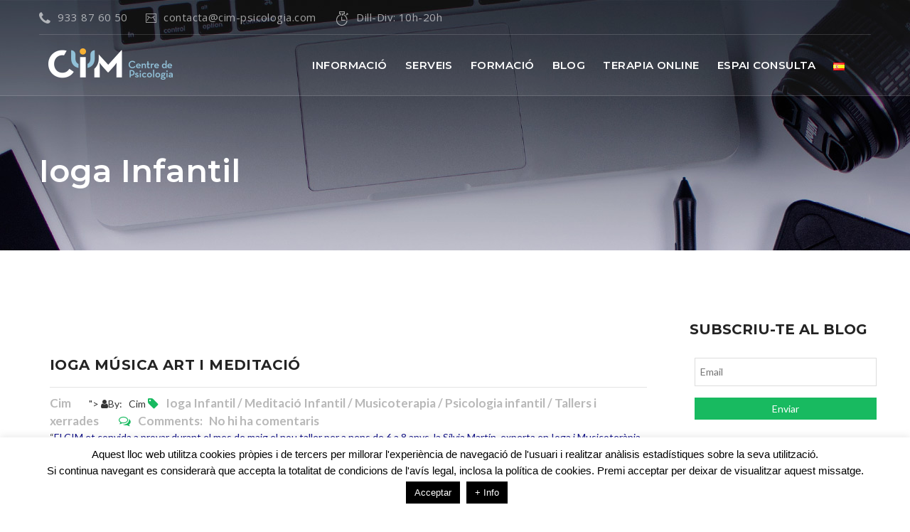

--- FILE ---
content_type: text/html; charset=UTF-8
request_url: https://cim-psicologia.com/category/ioga-infantil
body_size: 18835
content:
<!DOCTYPE html>

<html lang="ca" class="no-js">
<head>
	<meta charset="UTF-8">
	<meta name="viewport" content="width=device-width, initial-scale=1">
	<link rel="profile" href="https://gmpg.org/xfn/11">
	<link rel="pingback" href="https://cim-psicologia.com/xmlrpc.php">
	
	<meta name='robots' content='index, follow, max-image-preview:large, max-snippet:-1, max-video-preview:-1' />
<link rel="alternate" href="https://cim-psicologia.com/category/ioga-infantil" hreflang="ca" />
<link rel="alternate" href="https://cim-psicologia.com/es/category/yoga-infantil" hreflang="es" />

	<!-- This site is optimized with the Yoast SEO plugin v21.1 - https://yoast.com/wordpress/plugins/seo/ -->
	<title>Ioga Infantil archivos - CIM Centro de Psicología Badalona</title>
	<link rel="canonical" href="https://cim-psicologia.com/category/ioga-infantil" />
	<meta property="og:locale" content="ca_ES" />
	<meta property="og:locale:alternate" content="es_ES" />
	<meta property="og:type" content="article" />
	<meta property="og:title" content="Ioga Infantil archivos - CIM Centro de Psicología Badalona" />
	<meta property="og:url" content="https://cim-psicologia.com/category/ioga-infantil" />
	<meta property="og:site_name" content="CIM Centro de Psicología Badalona" />
	<meta name="twitter:card" content="summary_large_image" />
	<meta name="twitter:site" content="@cimpsicologia" />
	<script type="application/ld+json" class="yoast-schema-graph">{"@context":"https://schema.org","@graph":[{"@type":"CollectionPage","@id":"https://cim-psicologia.com/category/ioga-infantil","url":"https://cim-psicologia.com/category/ioga-infantil","name":"Ioga Infantil archivos - CIM Centro de Psicología Badalona","isPartOf":{"@id":"https://cim-psicologia.com/#website"},"breadcrumb":{"@id":"https://cim-psicologia.com/category/ioga-infantil#breadcrumb"},"inLanguage":"ca"},{"@type":"BreadcrumbList","@id":"https://cim-psicologia.com/category/ioga-infantil#breadcrumb","itemListElement":[{"@type":"ListItem","position":1,"name":"Portada","item":"https://cim-psicologia.com/"},{"@type":"ListItem","position":2,"name":"Ioga Infantil"}]},{"@type":"WebSite","@id":"https://cim-psicologia.com/#website","url":"https://cim-psicologia.com/","name":"CIM Psicologia","description":"En nuestro centro de Badalona te ofrecemos los más completos servicios de psicología, logopedia, psicomotricidad, optometría y mediación y resolución de conflictos. Ofrecemos también formaciones universitarias y servicios de terapia online.","potentialAction":[{"@type":"SearchAction","target":{"@type":"EntryPoint","urlTemplate":"https://cim-psicologia.com/?s={search_term_string}"},"query-input":"required name=search_term_string"}],"inLanguage":"ca"}]}</script>
	<!-- / Yoast SEO plugin. -->


<link rel='dns-prefetch' href='//fonts.googleapis.com' />
<link rel="alternate" type="application/rss+xml" title="CIM Centro de Psicología Badalona &raquo; Canal d&#039;informació" href="https://cim-psicologia.com/feed" />
<link rel="alternate" type="application/rss+xml" title="CIM Centro de Psicología Badalona &raquo; Canal dels comentaris" href="https://cim-psicologia.com/comments/feed" />
<link rel="alternate" type="application/rss+xml" title="CIM Centro de Psicología Badalona &raquo; Ioga Infantil Canal de les categories" href="https://cim-psicologia.com/category/ioga-infantil/feed" />
<script type="text/javascript">
window._wpemojiSettings = {"baseUrl":"https:\/\/s.w.org\/images\/core\/emoji\/14.0.0\/72x72\/","ext":".png","svgUrl":"https:\/\/s.w.org\/images\/core\/emoji\/14.0.0\/svg\/","svgExt":".svg","source":{"concatemoji":"https:\/\/cim-psicologia.com\/wp-includes\/js\/wp-emoji-release.min.js?ver=6.3.7"}};
/*! This file is auto-generated */
!function(i,n){var o,s,e;function c(e){try{var t={supportTests:e,timestamp:(new Date).valueOf()};sessionStorage.setItem(o,JSON.stringify(t))}catch(e){}}function p(e,t,n){e.clearRect(0,0,e.canvas.width,e.canvas.height),e.fillText(t,0,0);var t=new Uint32Array(e.getImageData(0,0,e.canvas.width,e.canvas.height).data),r=(e.clearRect(0,0,e.canvas.width,e.canvas.height),e.fillText(n,0,0),new Uint32Array(e.getImageData(0,0,e.canvas.width,e.canvas.height).data));return t.every(function(e,t){return e===r[t]})}function u(e,t,n){switch(t){case"flag":return n(e,"\ud83c\udff3\ufe0f\u200d\u26a7\ufe0f","\ud83c\udff3\ufe0f\u200b\u26a7\ufe0f")?!1:!n(e,"\ud83c\uddfa\ud83c\uddf3","\ud83c\uddfa\u200b\ud83c\uddf3")&&!n(e,"\ud83c\udff4\udb40\udc67\udb40\udc62\udb40\udc65\udb40\udc6e\udb40\udc67\udb40\udc7f","\ud83c\udff4\u200b\udb40\udc67\u200b\udb40\udc62\u200b\udb40\udc65\u200b\udb40\udc6e\u200b\udb40\udc67\u200b\udb40\udc7f");case"emoji":return!n(e,"\ud83e\udef1\ud83c\udffb\u200d\ud83e\udef2\ud83c\udfff","\ud83e\udef1\ud83c\udffb\u200b\ud83e\udef2\ud83c\udfff")}return!1}function f(e,t,n){var r="undefined"!=typeof WorkerGlobalScope&&self instanceof WorkerGlobalScope?new OffscreenCanvas(300,150):i.createElement("canvas"),a=r.getContext("2d",{willReadFrequently:!0}),o=(a.textBaseline="top",a.font="600 32px Arial",{});return e.forEach(function(e){o[e]=t(a,e,n)}),o}function t(e){var t=i.createElement("script");t.src=e,t.defer=!0,i.head.appendChild(t)}"undefined"!=typeof Promise&&(o="wpEmojiSettingsSupports",s=["flag","emoji"],n.supports={everything:!0,everythingExceptFlag:!0},e=new Promise(function(e){i.addEventListener("DOMContentLoaded",e,{once:!0})}),new Promise(function(t){var n=function(){try{var e=JSON.parse(sessionStorage.getItem(o));if("object"==typeof e&&"number"==typeof e.timestamp&&(new Date).valueOf()<e.timestamp+604800&&"object"==typeof e.supportTests)return e.supportTests}catch(e){}return null}();if(!n){if("undefined"!=typeof Worker&&"undefined"!=typeof OffscreenCanvas&&"undefined"!=typeof URL&&URL.createObjectURL&&"undefined"!=typeof Blob)try{var e="postMessage("+f.toString()+"("+[JSON.stringify(s),u.toString(),p.toString()].join(",")+"));",r=new Blob([e],{type:"text/javascript"}),a=new Worker(URL.createObjectURL(r),{name:"wpTestEmojiSupports"});return void(a.onmessage=function(e){c(n=e.data),a.terminate(),t(n)})}catch(e){}c(n=f(s,u,p))}t(n)}).then(function(e){for(var t in e)n.supports[t]=e[t],n.supports.everything=n.supports.everything&&n.supports[t],"flag"!==t&&(n.supports.everythingExceptFlag=n.supports.everythingExceptFlag&&n.supports[t]);n.supports.everythingExceptFlag=n.supports.everythingExceptFlag&&!n.supports.flag,n.DOMReady=!1,n.readyCallback=function(){n.DOMReady=!0}}).then(function(){return e}).then(function(){var e;n.supports.everything||(n.readyCallback(),(e=n.source||{}).concatemoji?t(e.concatemoji):e.wpemoji&&e.twemoji&&(t(e.twemoji),t(e.wpemoji)))}))}((window,document),window._wpemojiSettings);
</script>
<style type="text/css">
img.wp-smiley,
img.emoji {
	display: inline !important;
	border: none !important;
	box-shadow: none !important;
	height: 1em !important;
	width: 1em !important;
	margin: 0 0.07em !important;
	vertical-align: -0.1em !important;
	background: none !important;
	padding: 0 !important;
}
</style>
	<link rel='stylesheet' id='wp-block-library-css' href='https://cim-psicologia.com/wp-includes/css/dist/block-library/style.min.css?ver=6.3.7' type='text/css' media='all' />
<style id='classic-theme-styles-inline-css' type='text/css'>
/*! This file is auto-generated */
.wp-block-button__link{color:#fff;background-color:#32373c;border-radius:9999px;box-shadow:none;text-decoration:none;padding:calc(.667em + 2px) calc(1.333em + 2px);font-size:1.125em}.wp-block-file__button{background:#32373c;color:#fff;text-decoration:none}
</style>
<style id='global-styles-inline-css' type='text/css'>
body{--wp--preset--color--black: #000000;--wp--preset--color--cyan-bluish-gray: #abb8c3;--wp--preset--color--white: #ffffff;--wp--preset--color--pale-pink: #f78da7;--wp--preset--color--vivid-red: #cf2e2e;--wp--preset--color--luminous-vivid-orange: #ff6900;--wp--preset--color--luminous-vivid-amber: #fcb900;--wp--preset--color--light-green-cyan: #7bdcb5;--wp--preset--color--vivid-green-cyan: #00d084;--wp--preset--color--pale-cyan-blue: #8ed1fc;--wp--preset--color--vivid-cyan-blue: #0693e3;--wp--preset--color--vivid-purple: #9b51e0;--wp--preset--gradient--vivid-cyan-blue-to-vivid-purple: linear-gradient(135deg,rgba(6,147,227,1) 0%,rgb(155,81,224) 100%);--wp--preset--gradient--light-green-cyan-to-vivid-green-cyan: linear-gradient(135deg,rgb(122,220,180) 0%,rgb(0,208,130) 100%);--wp--preset--gradient--luminous-vivid-amber-to-luminous-vivid-orange: linear-gradient(135deg,rgba(252,185,0,1) 0%,rgba(255,105,0,1) 100%);--wp--preset--gradient--luminous-vivid-orange-to-vivid-red: linear-gradient(135deg,rgba(255,105,0,1) 0%,rgb(207,46,46) 100%);--wp--preset--gradient--very-light-gray-to-cyan-bluish-gray: linear-gradient(135deg,rgb(238,238,238) 0%,rgb(169,184,195) 100%);--wp--preset--gradient--cool-to-warm-spectrum: linear-gradient(135deg,rgb(74,234,220) 0%,rgb(151,120,209) 20%,rgb(207,42,186) 40%,rgb(238,44,130) 60%,rgb(251,105,98) 80%,rgb(254,248,76) 100%);--wp--preset--gradient--blush-light-purple: linear-gradient(135deg,rgb(255,206,236) 0%,rgb(152,150,240) 100%);--wp--preset--gradient--blush-bordeaux: linear-gradient(135deg,rgb(254,205,165) 0%,rgb(254,45,45) 50%,rgb(107,0,62) 100%);--wp--preset--gradient--luminous-dusk: linear-gradient(135deg,rgb(255,203,112) 0%,rgb(199,81,192) 50%,rgb(65,88,208) 100%);--wp--preset--gradient--pale-ocean: linear-gradient(135deg,rgb(255,245,203) 0%,rgb(182,227,212) 50%,rgb(51,167,181) 100%);--wp--preset--gradient--electric-grass: linear-gradient(135deg,rgb(202,248,128) 0%,rgb(113,206,126) 100%);--wp--preset--gradient--midnight: linear-gradient(135deg,rgb(2,3,129) 0%,rgb(40,116,252) 100%);--wp--preset--font-size--small: 13px;--wp--preset--font-size--medium: 20px;--wp--preset--font-size--large: 36px;--wp--preset--font-size--x-large: 42px;--wp--preset--spacing--20: 0.44rem;--wp--preset--spacing--30: 0.67rem;--wp--preset--spacing--40: 1rem;--wp--preset--spacing--50: 1.5rem;--wp--preset--spacing--60: 2.25rem;--wp--preset--spacing--70: 3.38rem;--wp--preset--spacing--80: 5.06rem;--wp--preset--shadow--natural: 6px 6px 9px rgba(0, 0, 0, 0.2);--wp--preset--shadow--deep: 12px 12px 50px rgba(0, 0, 0, 0.4);--wp--preset--shadow--sharp: 6px 6px 0px rgba(0, 0, 0, 0.2);--wp--preset--shadow--outlined: 6px 6px 0px -3px rgba(255, 255, 255, 1), 6px 6px rgba(0, 0, 0, 1);--wp--preset--shadow--crisp: 6px 6px 0px rgba(0, 0, 0, 1);}:where(.is-layout-flex){gap: 0.5em;}:where(.is-layout-grid){gap: 0.5em;}body .is-layout-flow > .alignleft{float: left;margin-inline-start: 0;margin-inline-end: 2em;}body .is-layout-flow > .alignright{float: right;margin-inline-start: 2em;margin-inline-end: 0;}body .is-layout-flow > .aligncenter{margin-left: auto !important;margin-right: auto !important;}body .is-layout-constrained > .alignleft{float: left;margin-inline-start: 0;margin-inline-end: 2em;}body .is-layout-constrained > .alignright{float: right;margin-inline-start: 2em;margin-inline-end: 0;}body .is-layout-constrained > .aligncenter{margin-left: auto !important;margin-right: auto !important;}body .is-layout-constrained > :where(:not(.alignleft):not(.alignright):not(.alignfull)){max-width: var(--wp--style--global--content-size);margin-left: auto !important;margin-right: auto !important;}body .is-layout-constrained > .alignwide{max-width: var(--wp--style--global--wide-size);}body .is-layout-flex{display: flex;}body .is-layout-flex{flex-wrap: wrap;align-items: center;}body .is-layout-flex > *{margin: 0;}body .is-layout-grid{display: grid;}body .is-layout-grid > *{margin: 0;}:where(.wp-block-columns.is-layout-flex){gap: 2em;}:where(.wp-block-columns.is-layout-grid){gap: 2em;}:where(.wp-block-post-template.is-layout-flex){gap: 1.25em;}:where(.wp-block-post-template.is-layout-grid){gap: 1.25em;}.has-black-color{color: var(--wp--preset--color--black) !important;}.has-cyan-bluish-gray-color{color: var(--wp--preset--color--cyan-bluish-gray) !important;}.has-white-color{color: var(--wp--preset--color--white) !important;}.has-pale-pink-color{color: var(--wp--preset--color--pale-pink) !important;}.has-vivid-red-color{color: var(--wp--preset--color--vivid-red) !important;}.has-luminous-vivid-orange-color{color: var(--wp--preset--color--luminous-vivid-orange) !important;}.has-luminous-vivid-amber-color{color: var(--wp--preset--color--luminous-vivid-amber) !important;}.has-light-green-cyan-color{color: var(--wp--preset--color--light-green-cyan) !important;}.has-vivid-green-cyan-color{color: var(--wp--preset--color--vivid-green-cyan) !important;}.has-pale-cyan-blue-color{color: var(--wp--preset--color--pale-cyan-blue) !important;}.has-vivid-cyan-blue-color{color: var(--wp--preset--color--vivid-cyan-blue) !important;}.has-vivid-purple-color{color: var(--wp--preset--color--vivid-purple) !important;}.has-black-background-color{background-color: var(--wp--preset--color--black) !important;}.has-cyan-bluish-gray-background-color{background-color: var(--wp--preset--color--cyan-bluish-gray) !important;}.has-white-background-color{background-color: var(--wp--preset--color--white) !important;}.has-pale-pink-background-color{background-color: var(--wp--preset--color--pale-pink) !important;}.has-vivid-red-background-color{background-color: var(--wp--preset--color--vivid-red) !important;}.has-luminous-vivid-orange-background-color{background-color: var(--wp--preset--color--luminous-vivid-orange) !important;}.has-luminous-vivid-amber-background-color{background-color: var(--wp--preset--color--luminous-vivid-amber) !important;}.has-light-green-cyan-background-color{background-color: var(--wp--preset--color--light-green-cyan) !important;}.has-vivid-green-cyan-background-color{background-color: var(--wp--preset--color--vivid-green-cyan) !important;}.has-pale-cyan-blue-background-color{background-color: var(--wp--preset--color--pale-cyan-blue) !important;}.has-vivid-cyan-blue-background-color{background-color: var(--wp--preset--color--vivid-cyan-blue) !important;}.has-vivid-purple-background-color{background-color: var(--wp--preset--color--vivid-purple) !important;}.has-black-border-color{border-color: var(--wp--preset--color--black) !important;}.has-cyan-bluish-gray-border-color{border-color: var(--wp--preset--color--cyan-bluish-gray) !important;}.has-white-border-color{border-color: var(--wp--preset--color--white) !important;}.has-pale-pink-border-color{border-color: var(--wp--preset--color--pale-pink) !important;}.has-vivid-red-border-color{border-color: var(--wp--preset--color--vivid-red) !important;}.has-luminous-vivid-orange-border-color{border-color: var(--wp--preset--color--luminous-vivid-orange) !important;}.has-luminous-vivid-amber-border-color{border-color: var(--wp--preset--color--luminous-vivid-amber) !important;}.has-light-green-cyan-border-color{border-color: var(--wp--preset--color--light-green-cyan) !important;}.has-vivid-green-cyan-border-color{border-color: var(--wp--preset--color--vivid-green-cyan) !important;}.has-pale-cyan-blue-border-color{border-color: var(--wp--preset--color--pale-cyan-blue) !important;}.has-vivid-cyan-blue-border-color{border-color: var(--wp--preset--color--vivid-cyan-blue) !important;}.has-vivid-purple-border-color{border-color: var(--wp--preset--color--vivid-purple) !important;}.has-vivid-cyan-blue-to-vivid-purple-gradient-background{background: var(--wp--preset--gradient--vivid-cyan-blue-to-vivid-purple) !important;}.has-light-green-cyan-to-vivid-green-cyan-gradient-background{background: var(--wp--preset--gradient--light-green-cyan-to-vivid-green-cyan) !important;}.has-luminous-vivid-amber-to-luminous-vivid-orange-gradient-background{background: var(--wp--preset--gradient--luminous-vivid-amber-to-luminous-vivid-orange) !important;}.has-luminous-vivid-orange-to-vivid-red-gradient-background{background: var(--wp--preset--gradient--luminous-vivid-orange-to-vivid-red) !important;}.has-very-light-gray-to-cyan-bluish-gray-gradient-background{background: var(--wp--preset--gradient--very-light-gray-to-cyan-bluish-gray) !important;}.has-cool-to-warm-spectrum-gradient-background{background: var(--wp--preset--gradient--cool-to-warm-spectrum) !important;}.has-blush-light-purple-gradient-background{background: var(--wp--preset--gradient--blush-light-purple) !important;}.has-blush-bordeaux-gradient-background{background: var(--wp--preset--gradient--blush-bordeaux) !important;}.has-luminous-dusk-gradient-background{background: var(--wp--preset--gradient--luminous-dusk) !important;}.has-pale-ocean-gradient-background{background: var(--wp--preset--gradient--pale-ocean) !important;}.has-electric-grass-gradient-background{background: var(--wp--preset--gradient--electric-grass) !important;}.has-midnight-gradient-background{background: var(--wp--preset--gradient--midnight) !important;}.has-small-font-size{font-size: var(--wp--preset--font-size--small) !important;}.has-medium-font-size{font-size: var(--wp--preset--font-size--medium) !important;}.has-large-font-size{font-size: var(--wp--preset--font-size--large) !important;}.has-x-large-font-size{font-size: var(--wp--preset--font-size--x-large) !important;}
.wp-block-navigation a:where(:not(.wp-element-button)){color: inherit;}
:where(.wp-block-post-template.is-layout-flex){gap: 1.25em;}:where(.wp-block-post-template.is-layout-grid){gap: 1.25em;}
:where(.wp-block-columns.is-layout-flex){gap: 2em;}:where(.wp-block-columns.is-layout-grid){gap: 2em;}
.wp-block-pullquote{font-size: 1.5em;line-height: 1.6;}
</style>
<link rel='stylesheet' id='redux-extendify-styles-css' href='https://cim-psicologia.com/wp-content/plugins/redux-framework/redux-core/assets/css/extendify-utilities.css?ver=4.4.6' type='text/css' media='all' />
<link rel='stylesheet' id='contact-form-7-css' href='https://cim-psicologia.com/wp-content/plugins/contact-form-7/includes/css/styles.css?ver=5.8' type='text/css' media='all' />
<link rel='stylesheet' id='cookie-law-info-css' href='https://cim-psicologia.com/wp-content/plugins/cookie-law-info/legacy/public/css/cookie-law-info-public.css?ver=3.1.4' type='text/css' media='all' />
<link rel='stylesheet' id='cookie-law-info-gdpr-css' href='https://cim-psicologia.com/wp-content/plugins/cookie-law-info/legacy/public/css/cookie-law-info-gdpr.css?ver=3.1.4' type='text/css' media='all' />
<link rel='stylesheet' id='rs-plugin-settings-css' href='https://cim-psicologia.com/wp-content/plugins/revslider/public/assets/css/settings.css?ver=5.4.8' type='text/css' media='all' />
<style id='rs-plugin-settings-inline-css' type='text/css'>
#rs-demo-id {}
</style>
<link rel='stylesheet' id='bootstrap-css' href='https://cim-psicologia.com/wp-content/themes/consultplus/assets/css/bootstrap.min.css?ver=1.4' type='text/css' media='all' />
<link rel='stylesheet' id='carousel-css' href='https://cim-psicologia.com/wp-content/themes/consultplus/assets/css/owl.carousel.min.css?ver=1.4' type='text/css' media='all' />
<link rel='stylesheet' id='font_awesome-css' href='https://cim-psicologia.com/wp-content/themes/consultplus/assets/css/font-awesome.min.css?ver=1.4' type='text/css' media='all' />
<link rel='stylesheet' id='stroke_icon-css' href='https://cim-psicologia.com/wp-content/themes/consultplus/assets/css/stroke-icon/style.css?ver=1.4' type='text/css' media='all' />
<link rel='stylesheet' id='flaticon-css' href='https://cim-psicologia.com/wp-content/themes/consultplus/assets/css/flaticon.css?ver=1.4' type='text/css' media='all' />
<link rel='stylesheet' id='animate-css' href='https://cim-psicologia.com/wp-content/themes/consultplus/assets/css/animate.css?ver=1.4' type='text/css' media='all' />
<link rel='stylesheet' id='magnific_popup-css' href='https://cim-psicologia.com/wp-content/themes/consultplus/assets/css/magnific-popup.css?ver=1.4' type='text/css' media='all' />
<link rel='stylesheet' id='consultplus_style-css' href='https://cim-psicologia.com/wp-content/themes/consultplus/style.css?ver=1.4' type='text/css' media='all' />
<link rel='stylesheet' id='responsive-css' href='https://cim-psicologia.com/wp-content/themes/consultplus/assets/css/responsive.css?ver=1.4' type='text/css' media='all' />
<link rel='stylesheet' id='fonts-css' href='https://fonts.googleapis.com/css?family=Open+Sans%3A300%2C400%2C400i%2C600%2C700%2C800%7CLato%3A300%2C400%2C400i%2C700%2C900%7CPoppins%3A300%2C400%2C500%2C600%2C700%7CMontserrat%3A200%2C300%2C400%2C400i%2C500%2C500i%2C600%2C700%2C800%2C900&#038;subset=latin%2Clatin-ext' type='text/css' media='all' />
<script type='text/javascript' src='https://cim-psicologia.com/wp-includes/js/jquery/jquery.min.js?ver=3.7.0' id='jquery-core-js'></script>
<script type='text/javascript' src='https://cim-psicologia.com/wp-includes/js/jquery/jquery-migrate.min.js?ver=3.4.1' id='jquery-migrate-js'></script>
<script type='text/javascript' id='cookie-law-info-js-extra'>
/* <![CDATA[ */
var Cli_Data = {"nn_cookie_ids":[],"cookielist":[],"non_necessary_cookies":[],"ccpaEnabled":"","ccpaRegionBased":"","ccpaBarEnabled":"","strictlyEnabled":["necessary","obligatoire"],"ccpaType":"gdpr","js_blocking":"","custom_integration":"","triggerDomRefresh":"","secure_cookies":""};
var cli_cookiebar_settings = {"animate_speed_hide":"500","animate_speed_show":"500","background":"#FFF","border":"#b1a6a6c2","border_on":"","button_1_button_colour":"#000","button_1_button_hover":"#000000","button_1_link_colour":"#fff","button_1_as_button":"1","button_1_new_win":"","button_2_button_colour":"#000000","button_2_button_hover":"#000000","button_2_link_colour":"#ffffff","button_2_as_button":"1","button_2_hidebar":"","button_3_button_colour":"#000","button_3_button_hover":"#000000","button_3_link_colour":"#fff","button_3_as_button":"1","button_3_new_win":"","button_4_button_colour":"#000","button_4_button_hover":"#000000","button_4_link_colour":"#fff","button_4_as_button":"1","button_7_button_colour":"#61a229","button_7_button_hover":"#4e8221","button_7_link_colour":"#fff","button_7_as_button":"1","button_7_new_win":"","font_family":"Arial, Helvetica, sans-serif","header_fix":"","notify_animate_hide":"1","notify_animate_show":"","notify_div_id":"#cookie-law-info-bar","notify_position_horizontal":"right","notify_position_vertical":"bottom","scroll_close":"","scroll_close_reload":"","accept_close_reload":"","reject_close_reload":"","showagain_tab":"1","showagain_background":"#fff","showagain_border":"#000","showagain_div_id":"#cookie-law-info-again","showagain_x_position":"30px","text":"#000","show_once_yn":"","show_once":"10000","logging_on":"","as_popup":"","popup_overlay":"1","bar_heading_text":"","cookie_bar_as":"banner","popup_showagain_position":"bottom-right","widget_position":"left"};
var log_object = {"ajax_url":"https:\/\/cim-psicologia.com\/wp-admin\/admin-ajax.php"};
/* ]]> */
</script>
<script type='text/javascript' src='https://cim-psicologia.com/wp-content/plugins/cookie-law-info/legacy/public/js/cookie-law-info-public.js?ver=3.1.4' id='cookie-law-info-js'></script>
<script type='text/javascript' src='https://cim-psicologia.com/wp-content/plugins/revslider/public/assets/js/jquery.themepunch.tools.min.js?ver=5.4.8' id='tp-tools-js'></script>
<script type='text/javascript' src='https://cim-psicologia.com/wp-content/plugins/revslider/public/assets/js/jquery.themepunch.revolution.min.js?ver=5.4.8' id='revmin-js'></script>
<script></script><link rel="https://api.w.org/" href="https://cim-psicologia.com/wp-json/" /><link rel="alternate" type="application/json" href="https://cim-psicologia.com/wp-json/wp/v2/categories/63" /><link rel="EditURI" type="application/rsd+xml" title="RSD" href="https://cim-psicologia.com/xmlrpc.php?rsd" />
<meta name="generator" content="WordPress 6.3.7" />
<meta name="generator" content="Redux 4.4.6" /><meta name="generator" content="Powered by WPBakery Page Builder - drag and drop page builder for WordPress."/>
<meta name="generator" content="Powered by Slider Revolution 5.4.8 - responsive, Mobile-Friendly Slider Plugin for WordPress with comfortable drag and drop interface." />
<link rel="icon" href="https://cim-psicologia.com/wp-content/uploads/2018/08/cropped-Favicon_CIM-32x32.png" sizes="32x32" />
<link rel="icon" href="https://cim-psicologia.com/wp-content/uploads/2018/08/cropped-Favicon_CIM-192x192.png" sizes="192x192" />
<link rel="apple-touch-icon" href="https://cim-psicologia.com/wp-content/uploads/2018/08/cropped-Favicon_CIM-180x180.png" />
<meta name="msapplication-TileImage" content="https://cim-psicologia.com/wp-content/uploads/2018/08/cropped-Favicon_CIM-270x270.png" />
<script type="text/javascript">function setREVStartSize(e){									
						try{ e.c=jQuery(e.c);var i=jQuery(window).width(),t=9999,r=0,n=0,l=0,f=0,s=0,h=0;
							if(e.responsiveLevels&&(jQuery.each(e.responsiveLevels,function(e,f){f>i&&(t=r=f,l=e),i>f&&f>r&&(r=f,n=e)}),t>r&&(l=n)),f=e.gridheight[l]||e.gridheight[0]||e.gridheight,s=e.gridwidth[l]||e.gridwidth[0]||e.gridwidth,h=i/s,h=h>1?1:h,f=Math.round(h*f),"fullscreen"==e.sliderLayout){var u=(e.c.width(),jQuery(window).height());if(void 0!=e.fullScreenOffsetContainer){var c=e.fullScreenOffsetContainer.split(",");if (c) jQuery.each(c,function(e,i){u=jQuery(i).length>0?u-jQuery(i).outerHeight(!0):u}),e.fullScreenOffset.split("%").length>1&&void 0!=e.fullScreenOffset&&e.fullScreenOffset.length>0?u-=jQuery(window).height()*parseInt(e.fullScreenOffset,0)/100:void 0!=e.fullScreenOffset&&e.fullScreenOffset.length>0&&(u-=parseInt(e.fullScreenOffset,0))}f=u}else void 0!=e.minHeight&&f<e.minHeight&&(f=e.minHeight);e.c.closest(".rev_slider_wrapper").css({height:f})					
						}catch(d){console.log("Failure at Presize of Slider:"+d)}						
					};</script>
		<style type="text/css" id="wp-custom-css">
			.banner_area{background-image:url('https://cim-psicologia.com/wp-content/uploads/2018/07/Cabeceras_Web_Blog.jpg')}		</style>
		<style id="consultplus_option-dynamic-css" title="dynamic-css" class="redux-options-output">
									.header_menu .navbar.navbar-default .nav.navbar-nav li.menu-item-has-children ul li a,
									.color_menu .header_menu .navbar.navbar-default .nav.navbar-nav li:hover ul li a,
									.middle_menu_area .navbar.navbar-default .nav.navbar-nav li.menu-item-has-children ul li a,
									.header_white_menu .navbar.navbar-default .nav.navbar-nav li.menu-item-has-children ul li a
								{font-size:14px;}.main_header_area .header_menu.affix, .color_menu .header_menu.affix,
												.middle_menu_area.affix,
												.header_white_menu.affix,
												.header_white_menu.header_black_menu.affix,
												.middle_menu_area.affix .navbar.navbar-default
							{background-color:#29282e;}.banner_area{background-repeat:no-repeat;background-position:center center;background-size:cover;}</style><noscript><style> .wpb_animate_when_almost_visible { opacity: 1; }</style></noscript>	<!-- Global site tag (gtag.js) - Google Analytics -->
<script async src="https://www.googletagmanager.com/gtag/js?id=UA-132922434-1"></script>
<script>
  window.dataLayer = window.dataLayer || [];
  function gtag(){dataLayer.push(arguments);}
  gtag('js', new Date());

  gtag('config', 'UA-132922434-1');
</script>

	
</head>
<body data-rsssl=1 class="archive category category-ioga-infantil category-63 consultplus_header_1 wpb-js-composer js-comp-ver-7.0 vc_responsive">
	<div id="wrapper" class="boxed-full">
	    <header class="main_header_area header_sticky">
		            <div class="header_top">
                <div class="container">
                    <div class="header_top_inner">
                        <div class="pull-left">
															<a href="tel:933876050"><i class="fa fa-phone"></i>933 87 60 50</a>
								
							
															<a href="mailto:contacta@cim-psicologia.com"><i class="icon icon-Mail"></i>contacta@cim-psicologia.com </a>
							                            
															<a><i class="icon icon-Timer"></i>Dill-Div: 10h-20h </a>
														                          
                        </div>
											
														
															<div class="pull-right">
									<ul class="header_social">
																				<li><a href="http://contacta@cim-psicologia.com" target="_blank"><i class="fa fa-email"></i></a></li>
																			</ul>
								</div>
																			
                    </div>
                </div>
            </div>
		            <div class="header_menu ">
                <nav class="navbar navbar-default">
                    <div class="container">
                        <!-- Brand and toggle get grouped for better mobile display -->
                        <div class="navbar-header">
                            <button type="button" class="navbar-toggle collapsed" data-toggle="collapse" data-target="#bs-example-navbar-collapse-1" aria-expanded="false">
                                <span class="sr-only">Toggle navigation</span>
                                <span class="icon-bar"></span>
                                <span class="icon-bar"></span>
                                <span class="icon-bar"></span>
                            </button>							
												<a class="navbar-brand header-logoTwo" href="https://cim-psicologia.com/">
							<img src="https://cim-psicologia.com/wp-content/uploads/2019/01/Logo_CIM_Web-1.png" alt="CIM Centro de Psicología Badalona">							
						</a>
												<a class="navbar-brand mobile-logoTwo" href="https://cim-psicologia.com/">
							<img src="https://cim-psicologia.com/wp-content/uploads/2018/10/Logo_CIM_Movil.png" alt="CIM Centro de Psicología Badalona">
						</a>
												
                        </div>

                        <!-- Collect the nav links, forms, and other content for toggling -->
                        <div class="collapse navbar-collapse" id="bs-example-navbar-collapse-1">
												
							<ul id="Primary" class="nav navbar-nav"><li id="menu-item-826" class="menu-item menu-item-type-custom menu-item-object-custom menu-item-has-children menu-item-826"><a>INFORMACIÓ<i class="fa fa-angle-down" aria-hidden="true"></i></a>
<ul class="sub-menu">
	<li id="menu-item-2433" class="menu-item menu-item-type-post_type menu-item-object-page menu-item-2433"><a href="https://cim-psicologia.com/el-centre">EL CENTRE<i class="fa fa-angle-down" aria-hidden="true"></i></a></li>
	<li id="menu-item-2204" class="menu-item menu-item-type-post_type menu-item-object-page menu-item-2204"><a href="https://cim-psicologia.com/professionals">PROFESSIONALS<i class="fa fa-angle-down" aria-hidden="true"></i></a></li>
	<li id="menu-item-3284" class="menu-item menu-item-type-post_type menu-item-object-page menu-item-3284"><a href="https://cim-psicologia.com/contacte-2">CONTACTE<i class="fa fa-angle-down" aria-hidden="true"></i></a></li>
</ul>
</li>
<li id="menu-item-838" class="menu-item menu-item-type-custom menu-item-object-custom menu-item-has-children menu-item-838"><a>SERVEIS<i class="fa fa-angle-down" aria-hidden="true"></i></a>
<ul class="sub-menu">
	<li id="menu-item-1050" class="menu-item menu-item-type-post_type menu-item-object-page menu-item-1050"><a href="https://cim-psicologia.com/psicologia-juvenil">PSICOLOGIA<i class="fa fa-angle-down" aria-hidden="true"></i></a></li>
	<li id="menu-item-2625" class="menu-item menu-item-type-post_type menu-item-object-page menu-item-2625"><a href="https://cim-psicologia.com/logopedia-infantil">LOGOPÈDIA<i class="fa fa-angle-down" aria-hidden="true"></i></a></li>
	<li id="menu-item-1359" class="menu-item menu-item-type-post_type menu-item-object-page menu-item-1359"><a href="https://cim-psicologia.com/psicomotricitat">PSICOMOTRICITAT<i class="fa fa-angle-down" aria-hidden="true"></i></a></li>
	<li id="menu-item-2943" class="menu-item menu-item-type-post_type menu-item-object-page menu-item-2943"><a href="https://cim-psicologia.com/mediacio-resolucio-conflictes">MEDIACIÓ I RESOLUCIÓ DE CONFLICTES<i class="fa fa-angle-down" aria-hidden="true"></i></a></li>
	<li id="menu-item-3041" class="menu-item menu-item-type-post_type menu-item-object-page menu-item-3041"><a href="https://cim-psicologia.com/naturopatia">TERAPIES COS/MENT<i class="fa fa-angle-down" aria-hidden="true"></i></a></li>
</ul>
</li>
<li id="menu-item-828" class="menu-item menu-item-type-custom menu-item-object-custom menu-item-has-children menu-item-828"><a>FORMACIÓ<i class="fa fa-angle-down" aria-hidden="true"></i></a>
<ul class="sub-menu">
	<li id="menu-item-1049" class="menu-item menu-item-type-post_type menu-item-object-page menu-item-1049"><a href="https://cim-psicologia.com/formacio">TOTES LES FORMACIONS<i class="fa fa-angle-down" aria-hidden="true"></i></a></li>
	<li id="menu-item-1177" class="menu-item menu-item-type-post_type menu-item-object-page menu-item-1177"><a href="https://cim-psicologia.com/practiques-universitaries">ÀMBIT UNIVERSITARI<i class="fa fa-angle-down" aria-hidden="true"></i></a></li>
	<li id="menu-item-2201" class="menu-item menu-item-type-post_type menu-item-object-page menu-item-2201"><a href="https://cim-psicologia.com/taller-prevencio-bullying">ÀMBIT FAMILIAR/ESCOLAR<i class="fa fa-angle-down" aria-hidden="true"></i></a></li>
	<li id="menu-item-4194" class="menu-item menu-item-type-post_type menu-item-object-page menu-item-4194"><a href="https://cim-psicologia.com/ambit-persona">ÁMBIT PERSONA<i class="fa fa-angle-down" aria-hidden="true"></i></a></li>
</ul>
</li>
<li id="menu-item-859" class="menu-item menu-item-type-post_type menu-item-object-page current_page_parent menu-item-859"><a href="https://cim-psicologia.com/blog">BLOG<i class="fa fa-angle-down" aria-hidden="true"></i></a></li>
<li id="menu-item-2867" class="menu-item menu-item-type-post_type menu-item-object-page menu-item-2867"><a href="https://cim-psicologia.com/terapia-online">TERAPIA ONLINE<i class="fa fa-angle-down" aria-hidden="true"></i></a></li>
<li id="menu-item-3058" class="menu-item menu-item-type-post_type menu-item-object-page menu-item-3058"><a href="https://cim-psicologia.com/espai-consulta">ESPAI CONSULTA<i class="fa fa-angle-down" aria-hidden="true"></i></a></li>
<li id="menu-item-4385-es" class="lang-item lang-item-934 lang-item-es lang-item-first menu-item menu-item-type-custom menu-item-object-custom menu-item-4385-es"><a href="https://cim-psicologia.com/es/category/yoga-infantil" hreflang="es-ES" lang="es-ES"><img src="[data-uri]" alt="Cas" width="16" height="11" style="width: 16px; height: 11px;" /><i class="fa fa-angle-down" aria-hidden="true"></i></a></li>
</ul>	
						                        </div><!-- /.navbar-collapse -->
                    </div><!-- /.container-fluid -->
                </nav>
            </div>
        </header>	
<div id="content-wrapper">		
			<section class="banner_area" style="">
			<div class="container">
											<div class="banner_content">
																	<h3>Ioga Infantil</h3>
																
							</div>					
				     
			</div>
		</section>
		 
<div class="consultplus container main-wrapper"><div class="main_blog_area">
	<div class="container">
		<div class="main_blog_inner">
			<div class="row"><div class="col-lg-9 col-md-9 default_section pull-left"><div class="right-sidebar">			<div class="posts_list with_sidebar">
								<div id="post-401" class="post-401 post type-post status-publish format-standard hentry category-ioga-infantil category-meditacio-infantil category-musicoterapia category-psicologia-infantil category-tallers-i-xerrades">
					<div class="main_blog_items">
									
							<div class="main_blog_item">
													<div class="main_blog_text">
										<a href="https://cim-psicologia.com/ioga-musica-art-i-meditacio" rel="bookmark"><h2 class="h2">IOGA MÚSICA ART I MEDITACIÓ</h2></a>									<div class="blog_author_area">
																		<a href="<a href="https://www.cim-psicologia.com" title="Visita el web de Cim" rel="author external">Cim</a>">
														<i class="fa fa-user"></i>By: &nbsp; <span>Cim</span>
													</a>
																		<a href="https://cim-psicologia.com/ioga-musica-art-i-meditacio">
														<i class="fa fa-tag"></i>Ioga Infantil / Meditació Infantil / Musicoterapia / Psicologia infantil / Tallers i xerrades													</a>
																		<a href="https://cim-psicologia.com/ioga-musica-art-i-meditacio#respond">
														<i class="fa fa-comments-o"></i>Comments: &nbsp; No hi ha comentaris													</a>							
											
									</div>												
					<address>&#8220;<span style="color:#000080;">El CIM et convida a provar durant el mes de maig el nou taller per a nens de 6 a 8 anys, la Sílvia Martín, experta en Ioga i Musicoteràpia  farà passar als nens unes estones inolvidables i divertides mentre s&#8217;estimula la capacitat de relaxació, concentració i creativitat&#8221;   TRUCANS AL 93 387 60 50 I RESERVA LA TEVA PLAÇA.</span></address>
<address><span style="color:#000080;"><a href="http://cimpsicologia.files.wordpress.com/2012/04/taller-ioga-infantil-mig-2012.jpg"><img decoding="async" fetchpriority="high" class="aligncenter size-full wp-image-420" title="Taller Ioga Infantil mig 2012" src="https://cimpsicologia.files.wordpress.com/2012/04/taller-ioga-infantil-mig-2012.jpg" alt="" width="450" height="319" srcset="https://cim-psicologia.com/wp-content/uploads/2012/04/taller-ioga-infantil-mig-2012.jpg 3409w, https://cim-psicologia.com/wp-content/uploads/2012/04/taller-ioga-infantil-mig-2012-300x213.jpg 300w, https://cim-psicologia.com/wp-content/uploads/2012/04/taller-ioga-infantil-mig-2012-768x546.jpg 768w, https://cim-psicologia.com/wp-content/uploads/2012/04/taller-ioga-infantil-mig-2012-1024x728.jpg 1024w, https://cim-psicologia.com/wp-content/uploads/2012/04/taller-ioga-infantil-mig-2012-270x190.jpg 270w" sizes="(max-width: 450px) 100vw, 450px" /></a></span></address>
<address> </address>
								
								</div>
							</div>								
										</div>
				</div>
			</div>
			</div></div><div class="col-lg-3 col-md-3 pull-right default_section_sidebar">						<div class="sidebar_area">
							<aside id="custom_html-4" class="widget_text widget widget_custom_html r_widget"><div class="r_widget_title"><h3>Subscriu-te al blog</h3></div><div class="textwidget custom-html-widget"><style>#rainmaker_form_3695  .rm_button { background-color: #18ba60;}</style><div id="rainmaker_form_3695" class="rm_form_container rainmaker_form rm-form-style0 " data-type="rm_subscription" data-form-id="3695"><div id="rm_form_error_message_3695" class="rm_form_error_message" style="display:none"></div><form action="/category/ioga-infantil#rainmaker_form_3695"><div class="rm_form_el_set rm_form_el_email "><label class="rm_form_label">Email</label><input class="rm_form_field" type="email" name="email" required placeholder="Email" /></div><div class="rm_form_el_set rm_form_el_button "><input class="rm_form_field rm_button" type="submit" name="button" value="Enviar" /></div></form><div class="rm-loader"></div></div><div id="rm_form_message_3695" class="rm_form_message" style="display:none">Moltes gràcies!</div></div></aside><aside id="search-2" class="widget widget_search r_widget"><div class="r_widget_title"><h3>Que vols buscar?</h3></div><form role="search" method="get"  class="search_widget" action="https://cim-psicologia.com/">
	<div class="input-group">
		<input type="search" class="form-control" value="" name="s" placeholder="Introdueix paraules clau">
		<span class="input-group-btn">
			<button class="btn btn-default" type="button"><i class="icon icon-Search"></i></button>
		</span>
	</div>
</form></aside><aside id="categories-3" class="widget widget_categories r_widget"><div class="r_widget_title"><h3>Categories</h3></div>
			<ul>
					<li class="cat-item cat-item-2607"><a href="https://cim-psicologia.com/category/altas-capacidades">Altas capacidades</a>
</li>
	<li class="cat-item cat-item-2725"><a href="https://cim-psicologia.com/category/ansiedad">Ansiedad</a>
</li>
	<li class="cat-item cat-item-2375"><a href="https://cim-psicologia.com/category/articles">Articles</a>
</li>
	<li class="cat-item cat-item-2518"><a href="https://cim-psicologia.com/category/autoconeixement">Autoconeixement</a>
</li>
	<li class="cat-item cat-item-52"><a href="https://cim-psicologia.com/category/can-cabanyes-2">Can Cabanyes</a>
</li>
	<li class="cat-item cat-item-53"><a href="https://cim-psicologia.com/category/capsules-de-psicologia">Càpsules de psicologia</a>
</li>
	<li class="cat-item cat-item-2822"><a href="https://cim-psicologia.com/category/catastrofe-natural">Catàstrofe natural</a>
</li>
	<li class="cat-item cat-item-54"><a href="https://cim-psicologia.com/category/cim-corachan">Cim corachan</a>
</li>
	<li class="cat-item cat-item-55"><a href="https://cim-psicologia.com/category/comunicacio">Comunicació</a>
</li>
	<li class="cat-item cat-item-2800"><a href="https://cim-psicologia.com/category/dana">DANA</a>
</li>
	<li class="cat-item cat-item-2798"><a href="https://cim-psicologia.com/category/depresion-infantil">Depresión infantil</a>
</li>
	<li class="cat-item cat-item-2667"><a href="https://cim-psicologia.com/category/dislexia">Dislexia</a>
</li>
	<li class="cat-item cat-item-2824"><a href="https://cim-psicologia.com/category/dana/duelo">duelo</a>
</li>
	<li class="cat-item cat-item-56"><a href="https://cim-psicologia.com/category/educacio-emocional">Educació emocional</a>
</li>
	<li class="cat-item cat-item-2645"><a href="https://cim-psicologia.com/category/emociones">Emociones</a>
</li>
	<li class="cat-item cat-item-57"><a href="https://cim-psicologia.com/category/ensenyament">Ensenyament</a>
</li>
	<li class="cat-item cat-item-58"><a href="https://cim-psicologia.com/category/espai-de-deures">Espai de deures</a>
</li>
	<li class="cat-item cat-item-2617"><a href="https://cim-psicologia.com/category/especialistes-en-tdah">Especialistes en TDAH</a>
</li>
	<li class="cat-item cat-item-2619"><a href="https://cim-psicologia.com/category/especialistes-tea">Especialistes TEA</a>
</li>
	<li class="cat-item cat-item-2461"><a href="https://cim-psicologia.com/category/feminisme">feminisme</a>
</li>
	<li class="cat-item cat-item-59"><a href="https://cim-psicologia.com/category/flors-de-bach">Flors de Bach</a>
</li>
	<li class="cat-item cat-item-2785"><a href="https://cim-psicologia.com/category/fobia-escolar-ca">Fòbia escolar</a>
</li>
	<li class="cat-item cat-item-60"><a href="https://cim-psicologia.com/category/formacio">Formació</a>
</li>
	<li class="cat-item cat-item-2621"><a href="https://cim-psicologia.com/category/gestio-emocional">Gestió emocional</a>
</li>
	<li class="cat-item cat-item-61"><a href="https://cim-psicologia.com/category/ies-badalona">IES Badalona</a>
</li>
	<li class="cat-item cat-item-2463"><a href="https://cim-psicologia.com/category/igualtat">igualtat</a>
</li>
	<li class="cat-item cat-item-62"><a href="https://cim-psicologia.com/category/informacio">Informació</a>
</li>
	<li class="cat-item cat-item-63 current-cat"><a aria-current="page" href="https://cim-psicologia.com/category/ioga-infantil">Ioga Infantil</a>
</li>
	<li class="cat-item cat-item-64"><a href="https://cim-psicologia.com/category/logopedia">Logopèdia</a>
</li>
	<li class="cat-item cat-item-2397"><a href="https://cim-psicologia.com/category/mediacio">mediació</a>
</li>
	<li class="cat-item cat-item-65"><a href="https://cim-psicologia.com/category/meditacio-infantil">Meditació Infantil</a>
</li>
	<li class="cat-item cat-item-66"><a href="https://cim-psicologia.com/category/musicoterapia">Musicoterapia</a>
</li>
	<li class="cat-item cat-item-67"><a href="https://cim-psicologia.com/category/optometria">Optometria</a>
</li>
	<li class="cat-item cat-item-68"><a href="https://cim-psicologia.com/category/psicologia-adults">Psicologia adults</a>
</li>
	<li class="cat-item cat-item-69"><a href="https://cim-psicologia.com/category/psicologia-badalona">Psicologia Badalona</a>
</li>
	<li class="cat-item cat-item-2391"><a href="https://cim-psicologia.com/category/psicologia-de-parella">Psicologia de parella</a>
</li>
	<li class="cat-item cat-item-2524"><a href="https://cim-psicologia.com/category/psicologia-familiar-ca">Psicologia familiar</a>
</li>
	<li class="cat-item cat-item-2429"><a href="https://cim-psicologia.com/category/psicologia-familiar">Psicologia familiar</a>
</li>
	<li class="cat-item cat-item-70"><a href="https://cim-psicologia.com/category/psicologia-infantil">Psicologia infantil</a>
</li>
	<li class="cat-item cat-item-71"><a href="https://cim-psicologia.com/category/psicologia-juridica-forense">Psicologia jurídica forense</a>
</li>
	<li class="cat-item cat-item-2536"><a href="https://cim-psicologia.com/category/psicologia-on-line">Psicologia on-line</a>
</li>
	<li class="cat-item cat-item-2459"><a href="https://cim-psicologia.com/category/psicologia-positiva">psicologia positiva</a>
</li>
	<li class="cat-item cat-item-2395"><a href="https://cim-psicologia.com/category/psicologiamasnou">psicologiamasnou</a>
</li>
	<li class="cat-item cat-item-2377"><a href="https://cim-psicologia.com/category/psicologo-badalona">Psicologo Badalona</a>
</li>
	<li class="cat-item cat-item-72"><a href="https://cim-psicologia.com/category/psicomotricitat">Psicomotricitat</a>
</li>
	<li class="cat-item cat-item-73"><a href="https://cim-psicologia.com/category/reeducacio-2">Reeducació</a>
</li>
	<li class="cat-item cat-item-1"><a href="https://cim-psicologia.com/category/uncategorized">Sin categoría</a>
</li>
	<li class="cat-item cat-item-2760"><a href="https://cim-psicologia.com/category/stop-bullying">Stop bullying</a>
</li>
	<li class="cat-item cat-item-74"><a href="https://cim-psicologia.com/category/psicologia-infantil/tallers-i-xerrades">Tallers i xerrades</a>
</li>
	<li class="cat-item cat-item-75"><a href="https://cim-psicologia.com/category/psicologia-infantil/tdah">TDAH</a>
</li>
	<li class="cat-item cat-item-76"><a href="https://cim-psicologia.com/category/terapies-naturals">Teràpies naturals</a>
</li>
	<li class="cat-item cat-item-2656"><a href="https://cim-psicologia.com/category/transtorns-daprenentatge">Transtorns d&#039;aprenentatge</a>
</li>
	<li class="cat-item cat-item-2820"><a href="https://cim-psicologia.com/category/trauma">Trauma</a>
</li>
	<li class="cat-item cat-item-2643"><a href="https://cim-psicologia.com/category/tristeza">Tristeza</a>
</li>
	<li class="cat-item cat-item-2373"><a href="https://cim-psicologia.com/category/web">Web</a>
</li>
			</ul>

			</aside><aside id="tag_cloud-1" class="widget widget_tag_cloud r_widget"><div class="r_widget_title"><h3>Etiquetes</h3></div><div class="tagcloud"><a href="https://cim-psicologia.com/tag/adolescencia" class="tag-cloud-link tag-link-79 tag-link-position-1" style="font-size: 17.452991452991pt;" aria-label="adolescència (36 elements)">adolescència</a>
<a href="https://cim-psicologia.com/tag/alumnes" class="tag-cloud-link tag-link-90 tag-link-position-2" style="font-size: 8pt;" aria-label="alumnes (5 elements)">alumnes</a>
<a href="https://cim-psicologia.com/tag/autoestima" class="tag-cloud-link tag-link-111 tag-link-position-3" style="font-size: 16.854700854701pt;" aria-label="autoestima (32 elements)">autoestima</a>
<a href="https://cim-psicologia.com/tag/badalona" class="tag-cloud-link tag-link-114 tag-link-position-4" style="font-size: 17.931623931624pt;" aria-label="badalona (40 elements)">badalona</a>
<a href="https://cim-psicologia.com/tag/bullying" class="tag-cloud-link tag-link-126 tag-link-position-5" style="font-size: 10.034188034188pt;" aria-label="bullying (8 elements)">bullying</a>
<a href="https://cim-psicologia.com/tag/cim" class="tag-cloud-link tag-link-137 tag-link-position-6" style="font-size: 14.222222222222pt;" aria-label="CIM (19 elements)">CIM</a>
<a href="https://cim-psicologia.com/tag/cimpsicologia" class="tag-cloud-link tag-link-138 tag-link-position-7" style="font-size: 11.111111111111pt;" aria-label="CIMpsicologia (10 elements)">CIMpsicologia</a>
<a href="https://cim-psicologia.com/tag/col%c2%b7legi" class="tag-cloud-link tag-link-141 tag-link-position-8" style="font-size: 8pt;" aria-label="col·legi (5 elements)">col·legi</a>
<a href="https://cim-psicologia.com/tag/comunicacio" class="tag-cloud-link tag-link-145 tag-link-position-9" style="font-size: 14.222222222222pt;" aria-label="comunicació (19 elements)">comunicació</a>
<a href="https://cim-psicologia.com/tag/deures" class="tag-cloud-link tag-link-175 tag-link-position-10" style="font-size: 10.034188034188pt;" aria-label="deures (8 elements)">deures</a>
<a href="https://cim-psicologia.com/tag/divorci" class="tag-cloud-link tag-link-191 tag-link-position-11" style="font-size: 8pt;" aria-label="divorci (5 elements)">divorci</a>
<a href="https://cim-psicologia.com/tag/educacio" class="tag-cloud-link tag-link-196 tag-link-position-12" style="font-size: 8pt;" aria-label="educació (5 elements)">educació</a>
<a href="https://cim-psicologia.com/tag/educacio-emocional" class="tag-cloud-link tag-link-198 tag-link-position-13" style="font-size: 17.333333333333pt;" aria-label="Educació emocional (35 elements)">Educació emocional</a>
<a href="https://cim-psicologia.com/tag/emocions" class="tag-cloud-link tag-link-203 tag-link-position-14" style="font-size: 13.982905982906pt;" aria-label="Emocions (18 elements)">Emocions</a>
<a href="https://cim-psicologia.com/tag/escola" class="tag-cloud-link tag-link-205 tag-link-position-15" style="font-size: 14.461538461538pt;" aria-label="escola (20 elements)">escola</a>
<a href="https://cim-psicologia.com/tag/escola-de-pares" class="tag-cloud-link tag-link-206 tag-link-position-16" style="font-size: 12.42735042735pt;" aria-label="Escola de Pares (13 elements)">Escola de Pares</a>
<a href="https://cim-psicologia.com/tag/espai-de-deures-2" class="tag-cloud-link tag-link-210 tag-link-position-17" style="font-size: 8.8376068376068pt;" aria-label="espai de deures (6 elements)">espai de deures</a>
<a href="https://cim-psicologia.com/tag/estiu" class="tag-cloud-link tag-link-217 tag-link-position-18" style="font-size: 10.632478632479pt;" aria-label="estiu (9 elements)">estiu</a>
<a href="https://cim-psicologia.com/tag/fills" class="tag-cloud-link tag-link-241 tag-link-position-19" style="font-size: 11.111111111111pt;" aria-label="fills (10 elements)">fills</a>
<a href="https://cim-psicologia.com/tag/formacio" class="tag-cloud-link tag-link-245 tag-link-position-20" style="font-size: 10.632478632479pt;" aria-label="Formació (9 elements)">Formació</a>
<a href="https://cim-psicologia.com/tag/infantil" class="tag-cloud-link tag-link-267 tag-link-position-21" style="font-size: 14.940170940171pt;" aria-label="infantil (22 elements)">infantil</a>
<a href="https://cim-psicologia.com/tag/jesus-maria" class="tag-cloud-link tag-link-278 tag-link-position-22" style="font-size: 9.4358974358974pt;" aria-label="jesús maria (7 elements)">jesús maria</a>
<a href="https://cim-psicologia.com/tag/leer-mas-ca" class="tag-cloud-link tag-link-2351 tag-link-position-23" style="font-size: 9.4358974358974pt;" aria-label="Leer más (7 elements)">Leer más</a>
<a href="https://cim-psicologia.com/tag/finance" class="tag-cloud-link tag-link-10 tag-link-position-24" style="font-size: 11.111111111111pt;" aria-label="Logopedia (10 elements)">Logopedia</a>
<a href="https://cim-psicologia.com/tag/lola-anglada" class="tag-cloud-link tag-link-291 tag-link-position-25" style="font-size: 9.4358974358974pt;" aria-label="Lola Anglada (7 elements)">Lola Anglada</a>
<a href="https://cim-psicologia.com/tag/mitjans-comunicacio" class="tag-cloud-link tag-link-304 tag-link-position-26" style="font-size: 11.589743589744pt;" aria-label="mitjans comunicació (11 elements)">mitjans comunicació</a>
<a href="https://cim-psicologia.com/tag/padres-e-hijos" class="tag-cloud-link tag-link-322 tag-link-position-27" style="font-size: 8pt;" aria-label="padres e hijos (5 elements)">padres e hijos</a>
<a href="https://cim-psicologia.com/tag/pares" class="tag-cloud-link tag-link-326 tag-link-position-28" style="font-size: 8pt;" aria-label="pares (5 elements)">pares</a>
<a href="https://cim-psicologia.com/tag/pares-i-fills" class="tag-cloud-link tag-link-327 tag-link-position-29" style="font-size: 8.8376068376068pt;" aria-label="pares i fills (6 elements)">pares i fills</a>
<a href="https://cim-psicologia.com/tag/pautes-educatives" class="tag-cloud-link tag-link-335 tag-link-position-30" style="font-size: 14.222222222222pt;" aria-label="pautes educatives (19 elements)">pautes educatives</a>
<a href="https://cim-psicologia.com/tag/psicologia" class="tag-cloud-link tag-link-365 tag-link-position-31" style="font-size: 22pt;" aria-label="psicologia (89 elements)">psicologia</a>
<a href="https://cim-psicologia.com/tag/psicologia-a-lescola" class="tag-cloud-link tag-link-366 tag-link-position-32" style="font-size: 8pt;" aria-label="psicologia a l&#039;escola (5 elements)">psicologia a l&#039;escola</a>
<a href="https://cim-psicologia.com/tag/psicologia-badalona" class="tag-cloud-link tag-link-367 tag-link-position-33" style="font-size: 18.17094017094pt;" aria-label="Psicologia Badalona (42 elements)">Psicologia Badalona</a>
<a href="https://cim-psicologia.com/tag/psicologia-familiar" class="tag-cloud-link tag-link-2431 tag-link-position-34" style="font-size: 11.589743589744pt;" aria-label="Psicologia familiar (11 elements)">Psicologia familiar</a>
<a href="https://cim-psicologia.com/tag/psicologia-infantil" class="tag-cloud-link tag-link-370 tag-link-position-35" style="font-size: 17.811965811966pt;" aria-label="psicologia infantil (39 elements)">psicologia infantil</a>
<a href="https://cim-psicologia.com/tag/psicologia-positiva" class="tag-cloud-link tag-link-2465 tag-link-position-36" style="font-size: 11.948717948718pt;" aria-label="Psicologia positiva (12 elements)">Psicologia positiva</a>
<a href="https://cim-psicologia.com/tag/psicoterapia" class="tag-cloud-link tag-link-378 tag-link-position-37" style="font-size: 11.948717948718pt;" aria-label="Psicoteràpia (12 elements)">Psicoteràpia</a>
<a href="https://cim-psicologia.com/tag/radio-badalona" class="tag-cloud-link tag-link-382 tag-link-position-38" style="font-size: 8.8376068376068pt;" aria-label="radio badalona (6 elements)">radio badalona</a>
<a href="https://cim-psicologia.com/tag/reeducacio" class="tag-cloud-link tag-link-386 tag-link-position-39" style="font-size: 11.948717948718pt;" aria-label="reeducació (12 elements)">reeducació</a>
<a href="https://cim-psicologia.com/tag/sentiments" class="tag-cloud-link tag-link-411 tag-link-position-40" style="font-size: 11.948717948718pt;" aria-label="sentiments (12 elements)">sentiments</a>
<a href="https://cim-psicologia.com/tag/taee" class="tag-cloud-link tag-link-429 tag-link-position-41" style="font-size: 13.384615384615pt;" aria-label="TAEE (16 elements)">TAEE</a>
<a href="https://cim-psicologia.com/tag/taller" class="tag-cloud-link tag-link-430 tag-link-position-42" style="font-size: 16.854700854701pt;" aria-label="taller (32 elements)">taller</a>
<a href="https://cim-psicologia.com/tag/tiana" class="tag-cloud-link tag-link-462 tag-link-position-43" style="font-size: 8.8376068376068pt;" aria-label="Tiana (6 elements)">Tiana</a>
<a href="https://cim-psicologia.com/tag/vacances" class="tag-cloud-link tag-link-469 tag-link-position-44" style="font-size: 10.632478632479pt;" aria-label="vacances (9 elements)">vacances</a>
<a href="https://cim-psicologia.com/tag/xerrada" class="tag-cloud-link tag-link-480 tag-link-position-45" style="font-size: 13.025641025641pt;" aria-label="xerrada (15 elements)">xerrada</a></div>
</aside>
		<aside id="recent-posts-2" class="widget widget_recent_entries r_widget">
		<div class="r_widget_title"><h3>Entrades recents</h3></div>
		<ul>
											<li>
					<a href="https://cim-psicologia.com/com-preservar-la-salut-mental-en-situacio-de-catastrofe">COM PRESERVAR LA SALUT MENTAL EN SITUACIÓ DE CATÀSTROFE? (DANA- València)</a>
									</li>
											<li>
					<a href="https://cim-psicologia.com/depresion-en-la-infancia">Depresión en la infancia</a>
									</li>
											<li>
					<a href="https://cim-psicologia.com/fobia-escolar-2">Fobia escolar</a>
									</li>
											<li>
					<a href="https://cim-psicologia.com/ciber-bullying-acoso">Ciber bullying/acoso</a>
									</li>
											<li>
					<a href="https://cim-psicologia.com/taller-de-prevencion-de-bullying-para-los-colegios">Taller de prevención de Bullying para los colegios🏫</a>
									</li>
											<li>
					<a href="https://cim-psicologia.com/como-intervenir-en-el-bullying">¿Cómo intervenir en el bullying?</a>
									</li>
											<li>
					<a href="https://cim-psicologia.com/el-bullying">El bullying</a>
									</li>
											<li>
					<a href="https://cim-psicologia.com/la-ansiedad-social">La ansiedad social</a>
									</li>
											<li>
					<a href="https://cim-psicologia.com/la-ansiedad">La ansiedad</a>
									</li>
											<li>
					<a href="https://cim-psicologia.com/autoestima">Autoestima</a>
									</li>
											<li>
					<a href="https://cim-psicologia.com/altas-capacidades">Altas capacidades</a>
									</li>
											<li>
					<a href="https://cim-psicologia.com/trastorno-de-la-atencion-e-hiperactividad">Trastorno de la Atención e Hiperactividad</a>
									</li>
											<li>
					<a href="https://cim-psicologia.com/la-discalculia">La discalculia</a>
									</li>
											<li>
					<a href="https://cim-psicologia.com/la-dislexia">La dislexia</a>
									</li>
											<li>
					<a href="https://cim-psicologia.com/trastornos-del-aprendizaje">Trastornos del aprendizaje</a>
									</li>
					</ul>

		</aside>						</div>
		</div></div>
		</div>
	</div>
</div>
	</div>	
	</div> <!--.content_wrapper-->
	        <footer class="footer_area">
					
					<div class="footer_widget">
						<div class="container">
							<div class="row">					
																<div class="widget widget1 about_us_widget col-xs-6 col-sm-6 col-md-3 footer-1">
										<aside id="consultplus_logo_text-2" class="widget link_widget widget_consultplus_logo_text">		<div class="about_widget">
							 
					<a href="https://cim-psicologia.com/" title="CIM Centro de Psicología Badalona" class="logo">
						<img src="https://cim-psicologia.com/wp-content/uploads/2018/06/Logo_CIM_Movil_Footer.png" class="img-responsive" alt="" />
					</a>
							<p></p>
			
					</div>	
			
	</aside>									</div>
																<div class="widget widget2 about_us_widget col-xs-6 col-sm-6 col-md-3 footer-2">
										<aside id="consultplus_get_in_touch-5" class="widget link_widget widget_consultplus_get_in_touch">		
		<div class="f_title">
			<h3>CIM Badalona</h3>
		</div>
		<div class="contact_widget"> 				
			<div class="contact_inner">
									<div class="media">
						<div class="media-left">
							<i class="fa fa-map-marker" aria-hidden="true"></i>
						</div>
						<div class="media-body">
							<h4></h4>
							<p>Carrer dels Arbres, 1-3</p>
						</div>
					</div>
									<div class="media">
						<div class="media-left">
							<i class="fa fa-phone" aria-hidden="true"></i>
						</div>
						<div class="media-body">
							<a href="tel:933876050">933 87 60 50</a>
						</div>
					</div>
									
					<div class="media">
						<div class="media-left">
							<i class="fa fa-envelope-o" aria-hidden="true"></i>
						</div>
						<div class="media-body">
							<a href="mailto:contacta@cim-psicologia.com">contacta@cim-psicologia.com</a>
						</div>
					</div>
							</div>
		</div>
	</aside>									</div>
																<div class="widget widget3 about_us_widget col-xs-6 col-sm-6 col-md-3 footer-3">
										<aside id="consultplus_get_in_touch-2" class="widget link_widget widget_consultplus_get_in_touch">		
		<div class="f_title">
			<h3>CIM Masnou</h3>
		</div>
		<div class="contact_widget"> 				
			<div class="contact_inner">
									<div class="media">
						<div class="media-left">
							<i class="fa fa-map-marker" aria-hidden="true"></i>
						</div>
						<div class="media-body">
							<h4></h4>
							<p>Edifici La Calàndria<br>C/ del Dr. J. Agell, 5, local 2</p>
						</div>
					</div>
							</div>
		</div>
	</aside>									</div>
																<div class="widget widget4 about_us_widget col-xs-6 col-sm-6 col-md-3 footer-4">
										<aside id="text-3" class="widget link_widget widget_text"><div class="f_title"><h3>Informació legal</h3></div>			<div class="textwidget"><p><a href="https://cim-psicologia.com/avis-legal" target="_blank" rel="noopener">Avís legal</a></p>
</div>
		</aside><aside id="text-4" class="widget link_widget widget_text">			<div class="textwidget"><p><a href="https://cim-psicologia.com/politica-privacitat" target="_blank" rel="noopener">Política de privacitat</a></p>
</div>
		</aside><aside id="text-7" class="widget link_widget widget_text">			<div class="textwidget"><p><a href="https://cim-psicologia.com/es/politica-cookies">Política de Cookies</a></p>
</div>
		</aside>									</div>
													
							</div>
						</div>
					</div>			
						
				<div class="footer_copyright">
					<div class="container">
						<div class="footer_copyright_inner">
							<div class="pull-left">
								<p>
									Copyright © CIM-Psicologia Badalona 2018. Tots els drets reservats								</p>
							</div>				
															<div class="pull-right">
										<h4>
											Fet per:											<a href="http://nubloestudio.com/"> 
												Nublo Estudio											</a>
										</h4>
									</div>
												</div>
					</div>
				</div>			
									
        </footer>	
	</div>
<!--googleoff: all--><div id="cookie-law-info-bar" data-nosnippet="true"><span>Aquest lloc web utilitza cookies pròpies i de tercers per millorar l'experiència de navegació de l'usuari i realitzar anàlisis estadístiques sobre la seva utilització.<br>Si continua navegant es considerarà que accepta la totalitat de condicions de l'avís legal, inclosa la política de cookies. Premi acceptar per deixar de visualitzar aquest missatge.<br><a role='button' data-cli_action="accept" id="cookie_action_close_header" class="medium cli-plugin-button cli-plugin-main-button cookie_action_close_header cli_action_button wt-cli-accept-btn" style="display:inline-block; ">Acceptar</a>  <a href="https://cim-psicologia.com/es/politica-cookies" id="CONSTANT_OPEN_URL" target="_blank" class="medium cli-plugin-button cli-plugin-main-link" style="display:inline-block;">+ Info</a></span></div><div id="cookie-law-info-again" style="display:none;" data-nosnippet="true"><span id="cookie_hdr_showagain">Política privacitat &amp; Cookies</span></div><div class="cli-modal" data-nosnippet="true" id="cliSettingsPopup" tabindex="-1" role="dialog" aria-labelledby="cliSettingsPopup" aria-hidden="true">
  <div class="cli-modal-dialog" role="document">
	<div class="cli-modal-content cli-bar-popup">
		  <button type="button" class="cli-modal-close" id="cliModalClose">
			<svg class="" viewBox="0 0 24 24"><path d="M19 6.41l-1.41-1.41-5.59 5.59-5.59-5.59-1.41 1.41 5.59 5.59-5.59 5.59 1.41 1.41 5.59-5.59 5.59 5.59 1.41-1.41-5.59-5.59z"></path><path d="M0 0h24v24h-24z" fill="none"></path></svg>
			<span class="wt-cli-sr-only">Tanca</span>
		  </button>
		  <div class="cli-modal-body">
			<div class="cli-container-fluid cli-tab-container">
	<div class="cli-row">
		<div class="cli-col-12 cli-align-items-stretch cli-px-0">
			<div class="cli-privacy-overview">
				<h4>Privacy Overview</h4>				<div class="cli-privacy-content">
					<div class="cli-privacy-content-text">This website uses cookies to improve your experience while you navigate through the website. Out of these cookies, the cookies that are categorized as necessary are stored on your browser as they are essential for the working of basic functionalities of the website. We also use third-party cookies that help us analyze and understand how you use this website. These cookies will be stored in your browser only with your consent. You also have the option to opt-out of these cookies. But opting out of some of these cookies may have an effect on your browsing experience.</div>
				</div>
				<a class="cli-privacy-readmore" aria-label="Mostra'n més" role="button" data-readmore-text="Mostra'n més" data-readless-text="Mostra'n menys"></a>			</div>
		</div>
		<div class="cli-col-12 cli-align-items-stretch cli-px-0 cli-tab-section-container">
												<div class="cli-tab-section">
						<div class="cli-tab-header">
							<a role="button" tabindex="0" class="cli-nav-link cli-settings-mobile" data-target="necessary" data-toggle="cli-toggle-tab">
								Necessary							</a>
															<div class="wt-cli-necessary-checkbox">
									<input type="checkbox" class="cli-user-preference-checkbox"  id="wt-cli-checkbox-necessary" data-id="checkbox-necessary" checked="checked"  />
									<label class="form-check-label" for="wt-cli-checkbox-necessary">Necessary</label>
								</div>
								<span class="cli-necessary-caption">Sempre activat</span>
													</div>
						<div class="cli-tab-content">
							<div class="cli-tab-pane cli-fade" data-id="necessary">
								<div class="wt-cli-cookie-description">
									Necessary cookies are absolutely essential for the website to function properly. This category only includes cookies that ensures basic functionalities and security features of the website. These cookies do not store any personal information.								</div>
							</div>
						</div>
					</div>
																	<div class="cli-tab-section">
						<div class="cli-tab-header">
							<a role="button" tabindex="0" class="cli-nav-link cli-settings-mobile" data-target="non-necessary" data-toggle="cli-toggle-tab">
								Non-necessary							</a>
															<div class="cli-switch">
									<input type="checkbox" id="wt-cli-checkbox-non-necessary" class="cli-user-preference-checkbox"  data-id="checkbox-non-necessary" checked='checked' />
									<label for="wt-cli-checkbox-non-necessary" class="cli-slider" data-cli-enable="Habilitat" data-cli-disable="Desactivat"><span class="wt-cli-sr-only">Non-necessary</span></label>
								</div>
													</div>
						<div class="cli-tab-content">
							<div class="cli-tab-pane cli-fade" data-id="non-necessary">
								<div class="wt-cli-cookie-description">
									Any cookies that may not be particularly necessary for the website to function and is used specifically to collect user personal data via analytics, ads, other embedded contents are termed as non-necessary cookies. It is mandatory to procure user consent prior to running these cookies on your website.								</div>
							</div>
						</div>
					</div>
										</div>
	</div>
</div>
		  </div>
		  <div class="cli-modal-footer">
			<div class="wt-cli-element cli-container-fluid cli-tab-container">
				<div class="cli-row">
					<div class="cli-col-12 cli-align-items-stretch cli-px-0">
						<div class="cli-tab-footer wt-cli-privacy-overview-actions">
						
															<a id="wt-cli-privacy-save-btn" role="button" tabindex="0" data-cli-action="accept" class="wt-cli-privacy-btn cli_setting_save_button wt-cli-privacy-accept-btn cli-btn">DESA I ACCEPTA</a>
													</div>
						
					</div>
				</div>
			</div>
		</div>
	</div>
  </div>
</div>
<div class="cli-modal-backdrop cli-fade cli-settings-overlay"></div>
<div class="cli-modal-backdrop cli-fade cli-popupbar-overlay"></div>
<!--googleon: all--><link rel='stylesheet' id='rainmaker_form_style-css' href='https://cim-psicologia.com/wp-content/plugins/icegram-rainmaker/lite/classes/../assets/css/form.css?ver=1.3.12' type='text/css' media='all' />
<script type='text/javascript' src='https://cim-psicologia.com/wp-content/plugins/contact-form-7/includes/swv/js/index.js?ver=5.8' id='swv-js'></script>
<script type='text/javascript' id='contact-form-7-js-extra'>
/* <![CDATA[ */
var wpcf7 = {"api":{"root":"https:\/\/cim-psicologia.com\/wp-json\/","namespace":"contact-form-7\/v1"}};
/* ]]> */
</script>
<script type='text/javascript' src='https://cim-psicologia.com/wp-content/plugins/contact-form-7/includes/js/index.js?ver=5.8' id='contact-form-7-js'></script>
<script type='text/javascript' src='https://cim-psicologia.com/wp-content/themes/consultplus/assets/js/bootstrap.min.js?ver=1.4' id='bootstrap-js'></script>
<script type='text/javascript' src='https://cim-psicologia.com/wp-content/themes/consultplus/assets/js/jquery.form.js?ver=1.4' id='jquery_form-js'></script>
<script type='text/javascript' src='https://cim-psicologia.com/wp-content/themes/consultplus/assets/js/jquery.validate.min.js?ver=1.4' id='jquery_validate-js'></script>
<script type='text/javascript' src='https://cim-psicologia.com/wp-content/themes/consultplus/assets/js/owl.carousel.min.js?ver=1.4' id='carousel-js'></script>
<script type='text/javascript' src='https://cim-psicologia.com/wp-includes/js/imagesloaded.min.js?ver=4.1.4' id='imagesloaded-js'></script>
<script type='text/javascript' src='https://cim-psicologia.com/wp-content/plugins/js_composer/assets/lib/bower/isotope/dist/isotope.pkgd.min.js?ver=7.0' id='isotope-js'></script>
<script type='text/javascript' src='https://cim-psicologia.com/wp-content/themes/consultplus/assets/js/jquery.magnific-popup.min.js?ver=1.4' id='magnific_popup-js'></script>
<script type='text/javascript' src='https://cim-psicologia.com/wp-content/themes/consultplus/assets/js/theme.js?ver=1.4' id='consultplus_theme-js'></script>
<script type='text/javascript' src='https://www.google.com/recaptcha/api.js?render=6LfHKqAUAAAAAKhmwZSfePvLoqgY6I3W569GxcA_&#038;ver=3.0' id='google-recaptcha-js'></script>
<script type='text/javascript' src='https://cim-psicologia.com/wp-includes/js/dist/vendor/wp-polyfill-inert.min.js?ver=3.1.2' id='wp-polyfill-inert-js'></script>
<script type='text/javascript' src='https://cim-psicologia.com/wp-includes/js/dist/vendor/regenerator-runtime.min.js?ver=0.13.11' id='regenerator-runtime-js'></script>
<script type='text/javascript' src='https://cim-psicologia.com/wp-includes/js/dist/vendor/wp-polyfill.min.js?ver=3.15.0' id='wp-polyfill-js'></script>
<script type='text/javascript' id='wpcf7-recaptcha-js-extra'>
/* <![CDATA[ */
var wpcf7_recaptcha = {"sitekey":"6LfHKqAUAAAAAKhmwZSfePvLoqgY6I3W569GxcA_","actions":{"homepage":"homepage","contactform":"contactform"}};
/* ]]> */
</script>
<script type='text/javascript' src='https://cim-psicologia.com/wp-content/plugins/contact-form-7/modules/recaptcha/index.js?ver=5.8' id='wpcf7-recaptcha-js'></script>
<script type='text/javascript' id='rm_main_js-js-extra'>
/* <![CDATA[ */
var rm_pre_data = {"ajax_url":"https:\/\/cim-psicologia.com\/wp-admin\/admin-ajax.php","rm_nonce_field":"4ca7fff87f"};
/* ]]> */
</script>
<script type='text/javascript' src='https://cim-psicologia.com/wp-content/plugins/icegram-rainmaker/lite/classes/../assets/js/main.js?ver=1.3.12' id='rm_main_js-js'></script>
<script></script></body>
</html>

--- FILE ---
content_type: text/html; charset=utf-8
request_url: https://www.google.com/recaptcha/api2/anchor?ar=1&k=6LfHKqAUAAAAAKhmwZSfePvLoqgY6I3W569GxcA_&co=aHR0cHM6Ly9jaW0tcHNpY29sb2dpYS5jb206NDQz&hl=en&v=PoyoqOPhxBO7pBk68S4YbpHZ&size=invisible&anchor-ms=20000&execute-ms=30000&cb=959h8l3qtpxc
body_size: 48635
content:
<!DOCTYPE HTML><html dir="ltr" lang="en"><head><meta http-equiv="Content-Type" content="text/html; charset=UTF-8">
<meta http-equiv="X-UA-Compatible" content="IE=edge">
<title>reCAPTCHA</title>
<style type="text/css">
/* cyrillic-ext */
@font-face {
  font-family: 'Roboto';
  font-style: normal;
  font-weight: 400;
  font-stretch: 100%;
  src: url(//fonts.gstatic.com/s/roboto/v48/KFO7CnqEu92Fr1ME7kSn66aGLdTylUAMa3GUBHMdazTgWw.woff2) format('woff2');
  unicode-range: U+0460-052F, U+1C80-1C8A, U+20B4, U+2DE0-2DFF, U+A640-A69F, U+FE2E-FE2F;
}
/* cyrillic */
@font-face {
  font-family: 'Roboto';
  font-style: normal;
  font-weight: 400;
  font-stretch: 100%;
  src: url(//fonts.gstatic.com/s/roboto/v48/KFO7CnqEu92Fr1ME7kSn66aGLdTylUAMa3iUBHMdazTgWw.woff2) format('woff2');
  unicode-range: U+0301, U+0400-045F, U+0490-0491, U+04B0-04B1, U+2116;
}
/* greek-ext */
@font-face {
  font-family: 'Roboto';
  font-style: normal;
  font-weight: 400;
  font-stretch: 100%;
  src: url(//fonts.gstatic.com/s/roboto/v48/KFO7CnqEu92Fr1ME7kSn66aGLdTylUAMa3CUBHMdazTgWw.woff2) format('woff2');
  unicode-range: U+1F00-1FFF;
}
/* greek */
@font-face {
  font-family: 'Roboto';
  font-style: normal;
  font-weight: 400;
  font-stretch: 100%;
  src: url(//fonts.gstatic.com/s/roboto/v48/KFO7CnqEu92Fr1ME7kSn66aGLdTylUAMa3-UBHMdazTgWw.woff2) format('woff2');
  unicode-range: U+0370-0377, U+037A-037F, U+0384-038A, U+038C, U+038E-03A1, U+03A3-03FF;
}
/* math */
@font-face {
  font-family: 'Roboto';
  font-style: normal;
  font-weight: 400;
  font-stretch: 100%;
  src: url(//fonts.gstatic.com/s/roboto/v48/KFO7CnqEu92Fr1ME7kSn66aGLdTylUAMawCUBHMdazTgWw.woff2) format('woff2');
  unicode-range: U+0302-0303, U+0305, U+0307-0308, U+0310, U+0312, U+0315, U+031A, U+0326-0327, U+032C, U+032F-0330, U+0332-0333, U+0338, U+033A, U+0346, U+034D, U+0391-03A1, U+03A3-03A9, U+03B1-03C9, U+03D1, U+03D5-03D6, U+03F0-03F1, U+03F4-03F5, U+2016-2017, U+2034-2038, U+203C, U+2040, U+2043, U+2047, U+2050, U+2057, U+205F, U+2070-2071, U+2074-208E, U+2090-209C, U+20D0-20DC, U+20E1, U+20E5-20EF, U+2100-2112, U+2114-2115, U+2117-2121, U+2123-214F, U+2190, U+2192, U+2194-21AE, U+21B0-21E5, U+21F1-21F2, U+21F4-2211, U+2213-2214, U+2216-22FF, U+2308-230B, U+2310, U+2319, U+231C-2321, U+2336-237A, U+237C, U+2395, U+239B-23B7, U+23D0, U+23DC-23E1, U+2474-2475, U+25AF, U+25B3, U+25B7, U+25BD, U+25C1, U+25CA, U+25CC, U+25FB, U+266D-266F, U+27C0-27FF, U+2900-2AFF, U+2B0E-2B11, U+2B30-2B4C, U+2BFE, U+3030, U+FF5B, U+FF5D, U+1D400-1D7FF, U+1EE00-1EEFF;
}
/* symbols */
@font-face {
  font-family: 'Roboto';
  font-style: normal;
  font-weight: 400;
  font-stretch: 100%;
  src: url(//fonts.gstatic.com/s/roboto/v48/KFO7CnqEu92Fr1ME7kSn66aGLdTylUAMaxKUBHMdazTgWw.woff2) format('woff2');
  unicode-range: U+0001-000C, U+000E-001F, U+007F-009F, U+20DD-20E0, U+20E2-20E4, U+2150-218F, U+2190, U+2192, U+2194-2199, U+21AF, U+21E6-21F0, U+21F3, U+2218-2219, U+2299, U+22C4-22C6, U+2300-243F, U+2440-244A, U+2460-24FF, U+25A0-27BF, U+2800-28FF, U+2921-2922, U+2981, U+29BF, U+29EB, U+2B00-2BFF, U+4DC0-4DFF, U+FFF9-FFFB, U+10140-1018E, U+10190-1019C, U+101A0, U+101D0-101FD, U+102E0-102FB, U+10E60-10E7E, U+1D2C0-1D2D3, U+1D2E0-1D37F, U+1F000-1F0FF, U+1F100-1F1AD, U+1F1E6-1F1FF, U+1F30D-1F30F, U+1F315, U+1F31C, U+1F31E, U+1F320-1F32C, U+1F336, U+1F378, U+1F37D, U+1F382, U+1F393-1F39F, U+1F3A7-1F3A8, U+1F3AC-1F3AF, U+1F3C2, U+1F3C4-1F3C6, U+1F3CA-1F3CE, U+1F3D4-1F3E0, U+1F3ED, U+1F3F1-1F3F3, U+1F3F5-1F3F7, U+1F408, U+1F415, U+1F41F, U+1F426, U+1F43F, U+1F441-1F442, U+1F444, U+1F446-1F449, U+1F44C-1F44E, U+1F453, U+1F46A, U+1F47D, U+1F4A3, U+1F4B0, U+1F4B3, U+1F4B9, U+1F4BB, U+1F4BF, U+1F4C8-1F4CB, U+1F4D6, U+1F4DA, U+1F4DF, U+1F4E3-1F4E6, U+1F4EA-1F4ED, U+1F4F7, U+1F4F9-1F4FB, U+1F4FD-1F4FE, U+1F503, U+1F507-1F50B, U+1F50D, U+1F512-1F513, U+1F53E-1F54A, U+1F54F-1F5FA, U+1F610, U+1F650-1F67F, U+1F687, U+1F68D, U+1F691, U+1F694, U+1F698, U+1F6AD, U+1F6B2, U+1F6B9-1F6BA, U+1F6BC, U+1F6C6-1F6CF, U+1F6D3-1F6D7, U+1F6E0-1F6EA, U+1F6F0-1F6F3, U+1F6F7-1F6FC, U+1F700-1F7FF, U+1F800-1F80B, U+1F810-1F847, U+1F850-1F859, U+1F860-1F887, U+1F890-1F8AD, U+1F8B0-1F8BB, U+1F8C0-1F8C1, U+1F900-1F90B, U+1F93B, U+1F946, U+1F984, U+1F996, U+1F9E9, U+1FA00-1FA6F, U+1FA70-1FA7C, U+1FA80-1FA89, U+1FA8F-1FAC6, U+1FACE-1FADC, U+1FADF-1FAE9, U+1FAF0-1FAF8, U+1FB00-1FBFF;
}
/* vietnamese */
@font-face {
  font-family: 'Roboto';
  font-style: normal;
  font-weight: 400;
  font-stretch: 100%;
  src: url(//fonts.gstatic.com/s/roboto/v48/KFO7CnqEu92Fr1ME7kSn66aGLdTylUAMa3OUBHMdazTgWw.woff2) format('woff2');
  unicode-range: U+0102-0103, U+0110-0111, U+0128-0129, U+0168-0169, U+01A0-01A1, U+01AF-01B0, U+0300-0301, U+0303-0304, U+0308-0309, U+0323, U+0329, U+1EA0-1EF9, U+20AB;
}
/* latin-ext */
@font-face {
  font-family: 'Roboto';
  font-style: normal;
  font-weight: 400;
  font-stretch: 100%;
  src: url(//fonts.gstatic.com/s/roboto/v48/KFO7CnqEu92Fr1ME7kSn66aGLdTylUAMa3KUBHMdazTgWw.woff2) format('woff2');
  unicode-range: U+0100-02BA, U+02BD-02C5, U+02C7-02CC, U+02CE-02D7, U+02DD-02FF, U+0304, U+0308, U+0329, U+1D00-1DBF, U+1E00-1E9F, U+1EF2-1EFF, U+2020, U+20A0-20AB, U+20AD-20C0, U+2113, U+2C60-2C7F, U+A720-A7FF;
}
/* latin */
@font-face {
  font-family: 'Roboto';
  font-style: normal;
  font-weight: 400;
  font-stretch: 100%;
  src: url(//fonts.gstatic.com/s/roboto/v48/KFO7CnqEu92Fr1ME7kSn66aGLdTylUAMa3yUBHMdazQ.woff2) format('woff2');
  unicode-range: U+0000-00FF, U+0131, U+0152-0153, U+02BB-02BC, U+02C6, U+02DA, U+02DC, U+0304, U+0308, U+0329, U+2000-206F, U+20AC, U+2122, U+2191, U+2193, U+2212, U+2215, U+FEFF, U+FFFD;
}
/* cyrillic-ext */
@font-face {
  font-family: 'Roboto';
  font-style: normal;
  font-weight: 500;
  font-stretch: 100%;
  src: url(//fonts.gstatic.com/s/roboto/v48/KFO7CnqEu92Fr1ME7kSn66aGLdTylUAMa3GUBHMdazTgWw.woff2) format('woff2');
  unicode-range: U+0460-052F, U+1C80-1C8A, U+20B4, U+2DE0-2DFF, U+A640-A69F, U+FE2E-FE2F;
}
/* cyrillic */
@font-face {
  font-family: 'Roboto';
  font-style: normal;
  font-weight: 500;
  font-stretch: 100%;
  src: url(//fonts.gstatic.com/s/roboto/v48/KFO7CnqEu92Fr1ME7kSn66aGLdTylUAMa3iUBHMdazTgWw.woff2) format('woff2');
  unicode-range: U+0301, U+0400-045F, U+0490-0491, U+04B0-04B1, U+2116;
}
/* greek-ext */
@font-face {
  font-family: 'Roboto';
  font-style: normal;
  font-weight: 500;
  font-stretch: 100%;
  src: url(//fonts.gstatic.com/s/roboto/v48/KFO7CnqEu92Fr1ME7kSn66aGLdTylUAMa3CUBHMdazTgWw.woff2) format('woff2');
  unicode-range: U+1F00-1FFF;
}
/* greek */
@font-face {
  font-family: 'Roboto';
  font-style: normal;
  font-weight: 500;
  font-stretch: 100%;
  src: url(//fonts.gstatic.com/s/roboto/v48/KFO7CnqEu92Fr1ME7kSn66aGLdTylUAMa3-UBHMdazTgWw.woff2) format('woff2');
  unicode-range: U+0370-0377, U+037A-037F, U+0384-038A, U+038C, U+038E-03A1, U+03A3-03FF;
}
/* math */
@font-face {
  font-family: 'Roboto';
  font-style: normal;
  font-weight: 500;
  font-stretch: 100%;
  src: url(//fonts.gstatic.com/s/roboto/v48/KFO7CnqEu92Fr1ME7kSn66aGLdTylUAMawCUBHMdazTgWw.woff2) format('woff2');
  unicode-range: U+0302-0303, U+0305, U+0307-0308, U+0310, U+0312, U+0315, U+031A, U+0326-0327, U+032C, U+032F-0330, U+0332-0333, U+0338, U+033A, U+0346, U+034D, U+0391-03A1, U+03A3-03A9, U+03B1-03C9, U+03D1, U+03D5-03D6, U+03F0-03F1, U+03F4-03F5, U+2016-2017, U+2034-2038, U+203C, U+2040, U+2043, U+2047, U+2050, U+2057, U+205F, U+2070-2071, U+2074-208E, U+2090-209C, U+20D0-20DC, U+20E1, U+20E5-20EF, U+2100-2112, U+2114-2115, U+2117-2121, U+2123-214F, U+2190, U+2192, U+2194-21AE, U+21B0-21E5, U+21F1-21F2, U+21F4-2211, U+2213-2214, U+2216-22FF, U+2308-230B, U+2310, U+2319, U+231C-2321, U+2336-237A, U+237C, U+2395, U+239B-23B7, U+23D0, U+23DC-23E1, U+2474-2475, U+25AF, U+25B3, U+25B7, U+25BD, U+25C1, U+25CA, U+25CC, U+25FB, U+266D-266F, U+27C0-27FF, U+2900-2AFF, U+2B0E-2B11, U+2B30-2B4C, U+2BFE, U+3030, U+FF5B, U+FF5D, U+1D400-1D7FF, U+1EE00-1EEFF;
}
/* symbols */
@font-face {
  font-family: 'Roboto';
  font-style: normal;
  font-weight: 500;
  font-stretch: 100%;
  src: url(//fonts.gstatic.com/s/roboto/v48/KFO7CnqEu92Fr1ME7kSn66aGLdTylUAMaxKUBHMdazTgWw.woff2) format('woff2');
  unicode-range: U+0001-000C, U+000E-001F, U+007F-009F, U+20DD-20E0, U+20E2-20E4, U+2150-218F, U+2190, U+2192, U+2194-2199, U+21AF, U+21E6-21F0, U+21F3, U+2218-2219, U+2299, U+22C4-22C6, U+2300-243F, U+2440-244A, U+2460-24FF, U+25A0-27BF, U+2800-28FF, U+2921-2922, U+2981, U+29BF, U+29EB, U+2B00-2BFF, U+4DC0-4DFF, U+FFF9-FFFB, U+10140-1018E, U+10190-1019C, U+101A0, U+101D0-101FD, U+102E0-102FB, U+10E60-10E7E, U+1D2C0-1D2D3, U+1D2E0-1D37F, U+1F000-1F0FF, U+1F100-1F1AD, U+1F1E6-1F1FF, U+1F30D-1F30F, U+1F315, U+1F31C, U+1F31E, U+1F320-1F32C, U+1F336, U+1F378, U+1F37D, U+1F382, U+1F393-1F39F, U+1F3A7-1F3A8, U+1F3AC-1F3AF, U+1F3C2, U+1F3C4-1F3C6, U+1F3CA-1F3CE, U+1F3D4-1F3E0, U+1F3ED, U+1F3F1-1F3F3, U+1F3F5-1F3F7, U+1F408, U+1F415, U+1F41F, U+1F426, U+1F43F, U+1F441-1F442, U+1F444, U+1F446-1F449, U+1F44C-1F44E, U+1F453, U+1F46A, U+1F47D, U+1F4A3, U+1F4B0, U+1F4B3, U+1F4B9, U+1F4BB, U+1F4BF, U+1F4C8-1F4CB, U+1F4D6, U+1F4DA, U+1F4DF, U+1F4E3-1F4E6, U+1F4EA-1F4ED, U+1F4F7, U+1F4F9-1F4FB, U+1F4FD-1F4FE, U+1F503, U+1F507-1F50B, U+1F50D, U+1F512-1F513, U+1F53E-1F54A, U+1F54F-1F5FA, U+1F610, U+1F650-1F67F, U+1F687, U+1F68D, U+1F691, U+1F694, U+1F698, U+1F6AD, U+1F6B2, U+1F6B9-1F6BA, U+1F6BC, U+1F6C6-1F6CF, U+1F6D3-1F6D7, U+1F6E0-1F6EA, U+1F6F0-1F6F3, U+1F6F7-1F6FC, U+1F700-1F7FF, U+1F800-1F80B, U+1F810-1F847, U+1F850-1F859, U+1F860-1F887, U+1F890-1F8AD, U+1F8B0-1F8BB, U+1F8C0-1F8C1, U+1F900-1F90B, U+1F93B, U+1F946, U+1F984, U+1F996, U+1F9E9, U+1FA00-1FA6F, U+1FA70-1FA7C, U+1FA80-1FA89, U+1FA8F-1FAC6, U+1FACE-1FADC, U+1FADF-1FAE9, U+1FAF0-1FAF8, U+1FB00-1FBFF;
}
/* vietnamese */
@font-face {
  font-family: 'Roboto';
  font-style: normal;
  font-weight: 500;
  font-stretch: 100%;
  src: url(//fonts.gstatic.com/s/roboto/v48/KFO7CnqEu92Fr1ME7kSn66aGLdTylUAMa3OUBHMdazTgWw.woff2) format('woff2');
  unicode-range: U+0102-0103, U+0110-0111, U+0128-0129, U+0168-0169, U+01A0-01A1, U+01AF-01B0, U+0300-0301, U+0303-0304, U+0308-0309, U+0323, U+0329, U+1EA0-1EF9, U+20AB;
}
/* latin-ext */
@font-face {
  font-family: 'Roboto';
  font-style: normal;
  font-weight: 500;
  font-stretch: 100%;
  src: url(//fonts.gstatic.com/s/roboto/v48/KFO7CnqEu92Fr1ME7kSn66aGLdTylUAMa3KUBHMdazTgWw.woff2) format('woff2');
  unicode-range: U+0100-02BA, U+02BD-02C5, U+02C7-02CC, U+02CE-02D7, U+02DD-02FF, U+0304, U+0308, U+0329, U+1D00-1DBF, U+1E00-1E9F, U+1EF2-1EFF, U+2020, U+20A0-20AB, U+20AD-20C0, U+2113, U+2C60-2C7F, U+A720-A7FF;
}
/* latin */
@font-face {
  font-family: 'Roboto';
  font-style: normal;
  font-weight: 500;
  font-stretch: 100%;
  src: url(//fonts.gstatic.com/s/roboto/v48/KFO7CnqEu92Fr1ME7kSn66aGLdTylUAMa3yUBHMdazQ.woff2) format('woff2');
  unicode-range: U+0000-00FF, U+0131, U+0152-0153, U+02BB-02BC, U+02C6, U+02DA, U+02DC, U+0304, U+0308, U+0329, U+2000-206F, U+20AC, U+2122, U+2191, U+2193, U+2212, U+2215, U+FEFF, U+FFFD;
}
/* cyrillic-ext */
@font-face {
  font-family: 'Roboto';
  font-style: normal;
  font-weight: 900;
  font-stretch: 100%;
  src: url(//fonts.gstatic.com/s/roboto/v48/KFO7CnqEu92Fr1ME7kSn66aGLdTylUAMa3GUBHMdazTgWw.woff2) format('woff2');
  unicode-range: U+0460-052F, U+1C80-1C8A, U+20B4, U+2DE0-2DFF, U+A640-A69F, U+FE2E-FE2F;
}
/* cyrillic */
@font-face {
  font-family: 'Roboto';
  font-style: normal;
  font-weight: 900;
  font-stretch: 100%;
  src: url(//fonts.gstatic.com/s/roboto/v48/KFO7CnqEu92Fr1ME7kSn66aGLdTylUAMa3iUBHMdazTgWw.woff2) format('woff2');
  unicode-range: U+0301, U+0400-045F, U+0490-0491, U+04B0-04B1, U+2116;
}
/* greek-ext */
@font-face {
  font-family: 'Roboto';
  font-style: normal;
  font-weight: 900;
  font-stretch: 100%;
  src: url(//fonts.gstatic.com/s/roboto/v48/KFO7CnqEu92Fr1ME7kSn66aGLdTylUAMa3CUBHMdazTgWw.woff2) format('woff2');
  unicode-range: U+1F00-1FFF;
}
/* greek */
@font-face {
  font-family: 'Roboto';
  font-style: normal;
  font-weight: 900;
  font-stretch: 100%;
  src: url(//fonts.gstatic.com/s/roboto/v48/KFO7CnqEu92Fr1ME7kSn66aGLdTylUAMa3-UBHMdazTgWw.woff2) format('woff2');
  unicode-range: U+0370-0377, U+037A-037F, U+0384-038A, U+038C, U+038E-03A1, U+03A3-03FF;
}
/* math */
@font-face {
  font-family: 'Roboto';
  font-style: normal;
  font-weight: 900;
  font-stretch: 100%;
  src: url(//fonts.gstatic.com/s/roboto/v48/KFO7CnqEu92Fr1ME7kSn66aGLdTylUAMawCUBHMdazTgWw.woff2) format('woff2');
  unicode-range: U+0302-0303, U+0305, U+0307-0308, U+0310, U+0312, U+0315, U+031A, U+0326-0327, U+032C, U+032F-0330, U+0332-0333, U+0338, U+033A, U+0346, U+034D, U+0391-03A1, U+03A3-03A9, U+03B1-03C9, U+03D1, U+03D5-03D6, U+03F0-03F1, U+03F4-03F5, U+2016-2017, U+2034-2038, U+203C, U+2040, U+2043, U+2047, U+2050, U+2057, U+205F, U+2070-2071, U+2074-208E, U+2090-209C, U+20D0-20DC, U+20E1, U+20E5-20EF, U+2100-2112, U+2114-2115, U+2117-2121, U+2123-214F, U+2190, U+2192, U+2194-21AE, U+21B0-21E5, U+21F1-21F2, U+21F4-2211, U+2213-2214, U+2216-22FF, U+2308-230B, U+2310, U+2319, U+231C-2321, U+2336-237A, U+237C, U+2395, U+239B-23B7, U+23D0, U+23DC-23E1, U+2474-2475, U+25AF, U+25B3, U+25B7, U+25BD, U+25C1, U+25CA, U+25CC, U+25FB, U+266D-266F, U+27C0-27FF, U+2900-2AFF, U+2B0E-2B11, U+2B30-2B4C, U+2BFE, U+3030, U+FF5B, U+FF5D, U+1D400-1D7FF, U+1EE00-1EEFF;
}
/* symbols */
@font-face {
  font-family: 'Roboto';
  font-style: normal;
  font-weight: 900;
  font-stretch: 100%;
  src: url(//fonts.gstatic.com/s/roboto/v48/KFO7CnqEu92Fr1ME7kSn66aGLdTylUAMaxKUBHMdazTgWw.woff2) format('woff2');
  unicode-range: U+0001-000C, U+000E-001F, U+007F-009F, U+20DD-20E0, U+20E2-20E4, U+2150-218F, U+2190, U+2192, U+2194-2199, U+21AF, U+21E6-21F0, U+21F3, U+2218-2219, U+2299, U+22C4-22C6, U+2300-243F, U+2440-244A, U+2460-24FF, U+25A0-27BF, U+2800-28FF, U+2921-2922, U+2981, U+29BF, U+29EB, U+2B00-2BFF, U+4DC0-4DFF, U+FFF9-FFFB, U+10140-1018E, U+10190-1019C, U+101A0, U+101D0-101FD, U+102E0-102FB, U+10E60-10E7E, U+1D2C0-1D2D3, U+1D2E0-1D37F, U+1F000-1F0FF, U+1F100-1F1AD, U+1F1E6-1F1FF, U+1F30D-1F30F, U+1F315, U+1F31C, U+1F31E, U+1F320-1F32C, U+1F336, U+1F378, U+1F37D, U+1F382, U+1F393-1F39F, U+1F3A7-1F3A8, U+1F3AC-1F3AF, U+1F3C2, U+1F3C4-1F3C6, U+1F3CA-1F3CE, U+1F3D4-1F3E0, U+1F3ED, U+1F3F1-1F3F3, U+1F3F5-1F3F7, U+1F408, U+1F415, U+1F41F, U+1F426, U+1F43F, U+1F441-1F442, U+1F444, U+1F446-1F449, U+1F44C-1F44E, U+1F453, U+1F46A, U+1F47D, U+1F4A3, U+1F4B0, U+1F4B3, U+1F4B9, U+1F4BB, U+1F4BF, U+1F4C8-1F4CB, U+1F4D6, U+1F4DA, U+1F4DF, U+1F4E3-1F4E6, U+1F4EA-1F4ED, U+1F4F7, U+1F4F9-1F4FB, U+1F4FD-1F4FE, U+1F503, U+1F507-1F50B, U+1F50D, U+1F512-1F513, U+1F53E-1F54A, U+1F54F-1F5FA, U+1F610, U+1F650-1F67F, U+1F687, U+1F68D, U+1F691, U+1F694, U+1F698, U+1F6AD, U+1F6B2, U+1F6B9-1F6BA, U+1F6BC, U+1F6C6-1F6CF, U+1F6D3-1F6D7, U+1F6E0-1F6EA, U+1F6F0-1F6F3, U+1F6F7-1F6FC, U+1F700-1F7FF, U+1F800-1F80B, U+1F810-1F847, U+1F850-1F859, U+1F860-1F887, U+1F890-1F8AD, U+1F8B0-1F8BB, U+1F8C0-1F8C1, U+1F900-1F90B, U+1F93B, U+1F946, U+1F984, U+1F996, U+1F9E9, U+1FA00-1FA6F, U+1FA70-1FA7C, U+1FA80-1FA89, U+1FA8F-1FAC6, U+1FACE-1FADC, U+1FADF-1FAE9, U+1FAF0-1FAF8, U+1FB00-1FBFF;
}
/* vietnamese */
@font-face {
  font-family: 'Roboto';
  font-style: normal;
  font-weight: 900;
  font-stretch: 100%;
  src: url(//fonts.gstatic.com/s/roboto/v48/KFO7CnqEu92Fr1ME7kSn66aGLdTylUAMa3OUBHMdazTgWw.woff2) format('woff2');
  unicode-range: U+0102-0103, U+0110-0111, U+0128-0129, U+0168-0169, U+01A0-01A1, U+01AF-01B0, U+0300-0301, U+0303-0304, U+0308-0309, U+0323, U+0329, U+1EA0-1EF9, U+20AB;
}
/* latin-ext */
@font-face {
  font-family: 'Roboto';
  font-style: normal;
  font-weight: 900;
  font-stretch: 100%;
  src: url(//fonts.gstatic.com/s/roboto/v48/KFO7CnqEu92Fr1ME7kSn66aGLdTylUAMa3KUBHMdazTgWw.woff2) format('woff2');
  unicode-range: U+0100-02BA, U+02BD-02C5, U+02C7-02CC, U+02CE-02D7, U+02DD-02FF, U+0304, U+0308, U+0329, U+1D00-1DBF, U+1E00-1E9F, U+1EF2-1EFF, U+2020, U+20A0-20AB, U+20AD-20C0, U+2113, U+2C60-2C7F, U+A720-A7FF;
}
/* latin */
@font-face {
  font-family: 'Roboto';
  font-style: normal;
  font-weight: 900;
  font-stretch: 100%;
  src: url(//fonts.gstatic.com/s/roboto/v48/KFO7CnqEu92Fr1ME7kSn66aGLdTylUAMa3yUBHMdazQ.woff2) format('woff2');
  unicode-range: U+0000-00FF, U+0131, U+0152-0153, U+02BB-02BC, U+02C6, U+02DA, U+02DC, U+0304, U+0308, U+0329, U+2000-206F, U+20AC, U+2122, U+2191, U+2193, U+2212, U+2215, U+FEFF, U+FFFD;
}

</style>
<link rel="stylesheet" type="text/css" href="https://www.gstatic.com/recaptcha/releases/PoyoqOPhxBO7pBk68S4YbpHZ/styles__ltr.css">
<script nonce="MS5N-UuN0g0IarfNhtevDA" type="text/javascript">window['__recaptcha_api'] = 'https://www.google.com/recaptcha/api2/';</script>
<script type="text/javascript" src="https://www.gstatic.com/recaptcha/releases/PoyoqOPhxBO7pBk68S4YbpHZ/recaptcha__en.js" nonce="MS5N-UuN0g0IarfNhtevDA">
      
    </script></head>
<body><div id="rc-anchor-alert" class="rc-anchor-alert"></div>
<input type="hidden" id="recaptcha-token" value="[base64]">
<script type="text/javascript" nonce="MS5N-UuN0g0IarfNhtevDA">
      recaptcha.anchor.Main.init("[\x22ainput\x22,[\x22bgdata\x22,\x22\x22,\[base64]/[base64]/[base64]/bmV3IHJbeF0oY1swXSk6RT09Mj9uZXcgclt4XShjWzBdLGNbMV0pOkU9PTM/bmV3IHJbeF0oY1swXSxjWzFdLGNbMl0pOkU9PTQ/[base64]/[base64]/[base64]/[base64]/[base64]/[base64]/[base64]/[base64]\x22,\[base64]\\u003d\x22,\x22wq/DgXLDnVbDoD/DmcKyLHPDpTXCjzTDuxZbwq14wq1CwqDDmDIzwrjCsXdBw6vDtTDCt1fClCnDqsKCw4wKw7bDssKHNyjCvnrDvSNaAknDtsOBwrjChcOEB8KNw40pwobDiQcTw4HCtEV3fMKGw7/CvMK6FMKqwpwuwozDrMOxWMKVwonCsi/Cl8OeBWZONBttw47CiRvCksK+woRMw53ChMKDwq3Cp8K4w7QBOi4GwpIWwrJNBhoEccKWM1jCoBdJWsO+wqYJw6RZwpXCpwjClMKsIFHDrMK3wqBow5UQHsO4wqjClWZ9MMKowrJLSnnCtAZ9w6vDpzPDtcK/GcKHLcKUB8OOw4oGwp3CtcOfHMOOwoHCkcOzSnUKwrI4wq3Do8OlVcO5woFnwoXDlcKzwqs8VWXCuMKUd8OLFMOuZFNnw6V7V1klwrrDqMKfwrhpecKmHMOaFMKBwqDDt3jCvSJzw7/DjsOsw5/[base64]/woXCkMOXUXFEXj7DiXklEcO5G3PCuyAHwrjDk8ObVMK2w7DDv3XCtMKOwpNSwqJGccKSw7TDqMOvw7Bcw7PDvcKBwq3DviPCpDbCi3/Cn8KZw6nDrQfCh8ONwq/DjsKaBm4Gw6Rew5RfYcOUaRLDhcKqQDXDpsOYKXDClyTDtsKvCMOXTEQHwpjCnlo6w5M6wqEQwrjCjDLDlMK9BMK/w4kjSiIfF8OPW8KlAFDCtHBvw60EbFtHw6zCucKgWkDCrlLCk8KAD3bDgMOtZhp8A8KSw67CkiRTw73DgMKbw47ClFE1W8ONYQ0TfikZw7IlfUZTUcKsw59GBHZ+XHbDocK9w7/Ci8K2w7t0WxY+woDCtw7ChhXDv8O/wrw3J8OBAXpXw5NAMMK0wqw+FsOdw6k+wr3DkELCgsOWNMOMT8KXLcKcYcKTZcO8wqw+IAzDk3rDkCwSwpZVwqYnLXAqDMKLM8OPCcOAesOYdsOGwqLCj0/Ct8KFwqMMXMOtJMKLwpAbKsKLSsO7wrPDqRMnwrUAQTPDp8KQacOxKMO9wqB9w7/Ct8O1BAhed8KQLcObdsKzFhB0FsKLw7bCjx3DsMO8wrtaO8KhNWA0dMOGwqvCtsO2QsOHw5sBB8OHw4wccEDDoVLDmsOfwqhxTMKhw4MrHw1fwroxNcOOBcOmw6ERfcK4FDQRwp/Cq8KswqR6w4TDgcKqCHPCh3DCuVIDO8KGw6sXwrXCv2gUVmoBbT0Jwqs9C3x6IMO5FHklFFTCosKLA8K0woPDnMO4w4LDuBIiOsKjwrTDsxVoGcOSw7FyGW7CvgVyXVwnw6jDkcODwr/DqXjDgQV7DsKzcnBHwqfDg1RZwpzDjATDsX9LwqjCggY/JArDnU5mwp/DumbDgMKEw5gJXsK4wqVoAHzDhBLDrWVpc8KMw6kbdcOMLCo7CTZWIi/[base64]/w6xPwq/DhQU/w7nDjcKSw6fDnsKCw4IAwp/CssO+wqM1KBVsIVEYTSvCqR1jTnJAXRMKwrIdwp5HaMOjw4YTfhTDssOEE8KQwpUYw48tw5fCosKRQwhLJHDDmxcrwozDtV8bw53DvsKKRcKRKxnDlMOxWFnCtUpyZl7DqsKdw7MXRMKuwoILw4F2wqh/w6zDrMKVZsO6wpALwrE6GsK2EcKow5rDs8O1L2ZSw7PCpXQje1Z+TMKoaT5ww6TDnhzDgg46TcORacKZc2bCn0/DscKEw77CvMOLwr05fX/DiR90woM5TjskWsKQRlAzEU/Cj25XW2cFRlhfBU4qbUrDrTYNBsOww7xIwrfCm8OtDMKkw7wCw6hleSLCsMObwoNKRlLCmxZIw4bCssKRN8KNwoFUCsKSw4vDscOsw6bDlw/ClcKfw6B5PwjDnsK7acKcQcKAYwVFFEJJRxrCo8KFwq/[base64]/[base64]/CkMKfwpZ0w4RQw5TDi8O5IMKrSmPDi8OIwpobZcOMdyp/GMK7eSElFHJrXcKyQ1TClDDChhx0CEXCrmYtwpJiwo8pw43CusKlwrXCucKZb8KFFk3Dg1PCtjsMOMK8eMK5VDM6w6zDozJ0VsK+w7Nbwp4Gwo9/wrA2wr3DpcOAd8KydcOSMncdwpA7w59sw53CllYPJCjDll9KYVR/wqM5KDksw5VbfwDCrcKhGzVnSnIVwqHCnRQQVMKYw4cww5nCjsOKGyNTw6/Du2Quw6NmMGzCtnRvOsOfw55Jw57CksODCcO5ORjCumtiwqnDqMKeUF5awp7CqWkVw4LCjVjDqMOPwosXOMKswrtLWMOgCizDqndswqBAw6c/w7PCjQzDvsKYCn7DoTzDqRDDuBrDmB9nwoQmU3TCjWfCgHIhJsKWwrLDscOcPgvCtRd2w7bDtMO2wp1TDG7DqsKEe8KVLMOAwoZJPSjCl8KDbzLDpMKGQXt/[base64]/esKrw7xlO8OaN8OaXj1Aw7vDisKFwrQOAWXCrBnCvsKqMw8vf8OtHBfCvCbCq39lEiQnw4nDtMK/wo/CmyDDmMO7woZyK8K9w4jCvH3CssKcQcKHw6EYOMK7wpvDv0nDtD7CrsKpw7TCrxXDrMO0bcOIw6rCg0kzRcKWwrFcMcOaXi83c8Oyw7R2wrdYw7vCiCYqwqfCgVNBTVEdAMKXByYQHmDDh39zDAlsYnQLbBjChm/DmxHDn2zCnsKGaCjDjBrCsC9jw4XCgiIywppswp/DjGvDvllqV0zClUsPwpbCmXvDusObVVHDoGldwo9yLnfCo8Kww6h2w7bCowo2PQQMwrcwUMORPGbCtcOmwqBpd8KbRcKyw5YAwpFgwqZZw4vDmMKCXiHDvx7CpsOTSMK3w4kqw4LCncOww57DmlnCu1/Dnz0pLMKjwo8iwpw/[base64]/DgcOfw7TDgCfDqQ5Tw73CoSnCkHYCw6rCnMOYYsKXw4TDjsOFw4AIwrtDw5DCiE8dw4dEwpRoeMKMwqTDncOvL8K8wrrClxDCmcKFwr7Cn8KvWF/CgcOpw7sSw71Gw5E9woVAw5zDvArCksKYw5rCnMKGwpvDtcKew45lwqzCl37DuE9Fw47DqxnDn8ODXw5rECvDiEfCuFwgHiZTw43DhcKowqPDr8KZNcOSDCAaw5t6w519w4LDs8KAw65/[base64]/wrZPw7XChG/DtXxvw6zDnhw+Kl9pR1BdWcKBwow8wpt1f8O3wqwmw55+IQjCnMKAw7J/[base64]/[base64]/Dq8OaRxYhwrdkwrlkwpBew4YLNFAGw6TDpMO0w4jCsMKxwplPdGk2wqxSZV3CkMOQwqjCscKgwpkGw7sdAFhvOSdoR1NZw5huwq7CicKDwpPCuC3Cj8OowrnDm3g+w7Ftw497w7/DvQzDusKhw4bCksOvw4bCvy83Y8O5VsOfw7VZfMKjwpnDusKQHcK+WcOAw7nCrUd6w7lCw7zDscK5BMOXBV/Cn8OTwrt1w5PDu8Kjw4fDlHwEwq/DqcOZw483woTCs3xGw5N4LcOnwoTDq8OBHBvDusOowoZHRcOuWMOmwpjDnzbCmicwwr/[base64]/wpjDl8OnZGPCp8OxDMKCFsKmwrvDoBYySjVewpfDtcOQwo9ew4jDpk/Cty3CnlQZwojCmz/DlzzCp2cFw4EqISoDwq7Dhm3CkMKzw53CpA7DrcOJDsKwLcK7w4kZSWACwrp8wo4+DzzDhW/[base64]/DgTMOwpbDkjHClSUDR3g2c1YvwpRgScOyw6Iqw4BTw47CsgHDsXUXGzFGwozCh8KOLl4Vwo/DusK2w4rCusOIJT7Cl8ODTFPCjB/DsH/DhMOAw5vCvjd0wpoxcE9UFcK7AnLDgXgtRGTDrsK5wqHDt8K2XRbDk8OTw4oEK8K1wqTDoMOow4nCgcK0UsOSwqZOw4s1wpHCk8KkwpDDgcKIwrHDtcKQwpvCg2tRDRLCo8O9asKCIkE3woJQwr/[base64]/DqEPCoHZXw5nCj8KqLsKZVsKifFrDi8ORe8KWwoLCnQ/DuxBmwr3DtMK8w73Cn2DDpTnCgcOtFsKdAFddN8KRwpTDosKQwoYXw4HDocOnJcOAw7Bgwpsbfz3Du8Kaw5Y5DQBtwpsDCx3DqCvCtBTDhxwLw5ZOVsKzwqHCoQ1uwrs3ElzDonnCksKxMhJkw4QPF8KfwqkrB8KHw6gURFvCs0HDvEJAwrfDtMO5w7oGw5t/Cw3Dq8OBw7HCrwoQwqTDjyXCm8OEe3dQw79ZMcKKw40sEcOAR8KuXMKHwp3CqMK/[base64]/ChMOawrPCgT3CnEAHKsK2eMOfLsKzMMODX0/[base64]/[base64]/CjXwXwph+VVN0XMO8bgfDpxvCl8K4LsOjAhHDlXFzTMKuRcOTw4vDtF02dMKIwq3DtsKsw4PDkWAEw7N+LsKIw7UXGjjDhBNdKWpuw6g3wqFHScOXDDl8ccKed0zDhUY/OcOTw7kxwqXCqcODScOXw6XDgsK5wqFkKjXCpMOBwovCgnjCmlgtwopSw4tLw6XDqFLCkMOrEcKbw5cGMsKRR8K5wrVIP8OYw4tvw6/[base64]/DsnTDkAZGwrprw6QnwpZQDcK1w4nDtsOlXcK3wrnCogjDgMOsUsOuwpXDssOjw57Dn8K4w69Xwp4zwoV4QXfDggLDhVY3esKjacKsSsKJw5zDnCNCw75IYQ7ChyMBw40VBQXDhMKnwqHDrcKYwpzDsSZvw4fCn8OkKMOOw61ew4phO8Ktwot6JsKxw5/DvF7Co8OJw6HCkAUlG8KWwqVOIxjDgMKJSGDDvcOTOHVzdyjDoVPCq1dUw6lYVcK9ecKcw6DDk8O2KXPDlsO/[base64]/Cq1FGcsOMBcKlwqPDt8KcRMKAHMOHL1dwwrDCvsKQwoHDusKmDnvDkMO0w5gvFMK3w4jCtcKnwoFZPDPCoMKsCTYTXwXDtMOtw5DCh8KuZmMrUMOpI8OIwpEvw5MaWFXDq8Oswqcqwo7Cm3vDnjnDqsKpZsKwZ1kdHsObwpxVwoHDmxbDv8O1YsKZd0zDlcKuUMK/w5AAfjcFKmJJQcOBXV7CrcOvRcKzw6HDksOAFsOYw55Kw5DCmsODw60Zw417OcOkdyd/w7IfH8Kyw4MQwrErwrnCnMKxwovClFPDh8KcRMOFOVUmKFlRYcKSTMK8w48Ew5bDvcKLw6PCsMKaw7nDhih9RAYfOypDYF1tw4HCrcKIDsOEZTnCiX/[base64]/DszPCiApaw5I8YsKZHsOEwrd+eXQzdMOIwrdSKsKdTz3DpHrDlBs/UgI+R8Onw7p2U8Orwot5wp5Dw4DCglhfwrtXUD3DjsOscMOTXyHDvg1DXEjDtUjCt8OsTsOyHDkVaXbDusOgwoXCtSDCmRhvwqTCphHDi8K4w4DDjsOyG8O0w73DrsKEbAI/McKsw7zDtk10w5XDmmjDhcKEAF/Dg2hLZ0E3w47Cu0jCrsKywqXDjXxbw5M7w5ldwrUmVG/DghHDjcKww7fDr8K1YsO7H1ZAYR7DvMK/Jw7DmQwFwqrCvlBzwosSBWM7bgF2w6PCl8KGP1Z7wovCkCBdwo8sw4PCrMOnU3HDmsKow4XCpVbDvyNDw6HDi8KVGcK7wrfCk8OEw555wpxQdMOqCsKFYsOMwoXChMKdwqXDiVHCgC/[base64]/XxMfw48MwrbCn8OZe8KdGsOLworDvC3ChW5Zw6PCgwHCqDpOwrPCty4Jw7hPbV4cw7Yhw6pZH3HDphfCusK6w6PCun/ClMKBNMOuCBJuC8KNPMOewrbDm2fChMOcZMK3MyDChsKewo3DssKHPRLClsOGRcK8wqQGwoLDpMOYwr3Ch8OnSzjCrAfCisKkw5AFwoTDtMKBBylbElsVwr/CjUsbMRPChkRvworDrsK7w4YeOsOKwplpwpVewroecCzCgsKPwpFze8KlwrstTsK2wrx5wojCqA9iJ8KqwqbCk8Ofw7h/[base64]/DtMKMN8K3w4ZKwpsceyR/wqrCsQnDsDV0w697w4oTL8O9wrt8cjXCsMKdehYYw5vDsMKZw73DisO0wrbDknPDkFbCnFLDp2fDlMKFSXfChF4aPcKbw4Jfw43CkUXDtcO2FXjDux/DvMOzW8OrJMKAw57CpR4PwrgwwqtCVcKxwq4LwqDDj3DDh8K2TknCkAUORcOICD7DrDkiXGEYRMKbwp3Ci8OLw7hSB3fCncKYTRBsw50uDkbDr3TCi8K3bsK/WMOzYMOnw7fCmArDqQzCucKWw6Iaw54+CsKVwp7ChDnDmHDDhV3DhU/DqiTDgxnDki1yV1nDnXsdNBMAAcO0XmjDucO5wpfCv8KXw4Vtw4sSw4HDrU3CtXh1ZMOUBRYzciTCicOhK0DDicO/[base64]/[base64]/DWDCkDTChwHDnsKGw6VCacK/V8Kqwqh6ZijDnzTCll8qwqJ9Mj3Cl8KGw4bDrxwDBydNwoZuwoxcw5pPFDTDtkbDlFVDwqh0w4ELwpJ+wpLDiGrDnMKgwpPDi8KrahgYw47DkCDDmMKSwrHCkxfCu3MEfEpqwqDDkD/DsTRWD8OUX8Oxw7E4HsKPw5fClsKZMMOCCH54Nhwgc8KDScK1woJjZVPCssKpwrgoWX8hw5waCFHCjWzDj2gGw7jDncKCOCXCiT4DdsODGsOhw7bDugodw4Flw4/CqyZkKMOcwrXChMKRwr/DpMKjw7VZGsK/w4E5wpDDiD14R2sfJsK0w4/[base64]/DhjjCiMKjw6BUIcKFeA5ww77DicKuwpHCnl/[base64]/[base64]/ScO1wpJAc8OJw6xUOsKIwp9HS8K9NS52wpFaw4fDm8Kiw5/[base64]/UDXCs8OjPTLCkyvDgzPDniXDkE53bcKkXg43w5/DkcOzw5Y7wooPNcOCZG7DsiTCmsO3w5NpagDDmsOAwo0XVMOzwrHDqcKQaMODwqbCnygTw4nDqRh5f8O8wovCqsKJN8KvJ8KOw44mV8Krw6ZxQMOjwrPDuzPCsMK6C2XDo8K/BcOlbMORw6rDt8KUdQjDgsK4wpjCh8O4L8Ogwo3DgMKfw5FZwrYeNTkxw6lmeHkeXT/DgFHDnsOYI8KZLMO+w5NMW8OkFMKPw4wLwqzCjcKew53CsRHDj8OIesKoMil5OhfDt8OCQ8OMw43DtcKYwrBaw4jDuTgaDm3CsQgUGGk0HgoZw6wWTsOewpd1U1/Cni/CiMOzwotww6FkIMKRbETDogoiVcOqfwVow6jCgsOmUsK+elNbw7N6KHDCisONeBrDkjRMwoLDvMKCw6QXw6zDg8KcD8KnYETDrzHCk8OLw4bDqWoaw57DjcOMwofCkBYNwoNvw5MIdMK/OcKswqbDvkxLw5duwrTDqigzwpXDk8KWQXDDocONfsOgBh1KF1TCky1Swo3DscOuesO6wqHClMO4CANWw4Edw6AQNMOxZMOyNBssHcOzaHoYw78FLcOOw6LCmw8NRsKSTsKNCsOGw6oCwqg3wovDoMOVw7/CoAwxSDbCqsKNwpt1w5kQODfDogbDrMOVOQjDjsKxwqrCisKBw5jDrhY8fmgsw4pbw67DhcKjwopUHcOOwpHDiCx0woXCplzDtj7Di8KIw5czwoUCYnNuwrJCMsKqwrYdTHrCthnCjnpaw4Jpw5lLLhPDnC/DrcKUwoNALMKHwrrCssO9LC4fw749Xg1tw4gNNcKCw6UmwqVqwqoJCsKHLsKmwqVhTx5KCm7CtT9uKWLDvcKtF8K0YMO6VMKHCUZJw6cjdXjDiXLCp8K6wrvDgsKSw6xPEnfCqMKiO1bDiFZ7OloIHcKJAcKPbcK/w4/DsR3Dm8Obw7jDhUEYNBJXw6jCrcK3J8O5IsKfw7k6worCrcKvf8Knwp12wpHChjYZAShTw6PDrHQFDcO3w74mwpDDm8K6SDZHZMKACCjCvmbDjsOwFMKhEgPCgcOzwrvDk0jCoMK7NUQ8wqUuczjClWAHwp19JMKGwqVsEcKkXj/CjkdBwqYgw6HCm2xqwoZfJcOFdnbCtRDCv1JYJWp8wrp0wrjCtX5mwp5Hwr4/aArCpMOJP8Oewp/CiX4RZgB3EhfDuMOIw7nDisKZw6IOYsOnd2xzwpbDry5+w4fDn8O/[base64]/Dq8OPw6wUOAhPFXXDisOrw5/DnTwew5Rbw6RReF7CjsO+w5rCicKgwqdnFMKtwq7DnlvDpcKtBRoUwpzDqk5eBMK3w4obw754dcKZfwtkZUR7w7oywoXChCxSw5HCi8K1VXvDisKCw7zDocO4woDCn8Oowq4zw4gCw7/DgFICw7bDo2hAw5nDm8Kgw7dTw6HChEMGwrTCiDzCg8KawrVWw7seZ8KoXhdPw4HDjg/CuGXCrlDDsU/ClcKkBEB+wocFw5jCiznCicO1w4kmwoxpPcObwrnCj8KQwq3Cj2EswqvDqsK+NyY+w57CgC5IN3lTwoLDjG4ZNjXCtSrCpjDCpsOcwqrClmLDr0fCjcK/GgkNwp7Cv8K2w5bDhcORBMOCwpwNEA/[base64]/wprCr8KxwoFiEsKiMwPDrsK9wpLDs8OFwpDCpzjDkwrClMKPw4jCrsOhwrwEwqduIsOWwpUlwo5NScO3wo0TQsKyw7hFTMKwwrFgwqJEw6rClyLDmg7CvS/CncOwKsK8w6lewqjDlcOUEcOFQBwCEMKrcRNsVcOKFMKURsOeGMOwwr/[base64]/[base64]/AXHCm8KVQ8O3BGJIP03DiA4hDj8Ew5U5YE7CsgAJByTCm3JQwp9tw5lOK8OwPMOcwp3DhsKqX8Knw5VgHyw3OsKJwr3DvsKxwoN9w7l8w4rCtcKMGMO/[base64]/[base64]/DiHLCocOyFMKnF8OkTMO5QMOrSFU/w7shwrVcfcO/C8OgDgMLwrTCo8OBwpPCuDU3w7wNw6HDpsKUwpYJWMOtw6rCuy/CsUXDkMKuw5t+T8KIw7okw7fDlcKcwqXCpwvCj20sA8OlwrdUe8KHEcKVaDRBRmlmw6/Dq8KsfHQ3T8OEwp8Bw4gmw7YtIS1tRRs2I8K2e8OxwoTDmsKmwoHClXjCpsOBMcKnXMK3D8KuwpHDtMOWw6DCrzjCqiAgGF5vUFrDhcOHQsKgL8KtOcKYwq8iJkR+bmrCoSPCmglawpLDvSNQUMKiw6LDksKGwqEyw7lTwqzCssKmwrbCgsOlCcK/w6nDgcOaw60NSAzCsMKnwq7Cp8OccTvCqsO/wqrCg8KXL1HCvhoqw7EMHsK6wpPCghFBwrt+a8O6TycvUnF3wq/DnWYvEcOnccKcHkIVf0BBFsOow6DChMK/[base64]/DtAQse8KzwoPDvMOrw6fCmDrDvsOCSjJhw6rDtkAkYcOswqp7w5bDocOYw5JKw7FDwqXCvGJtZG/Cr8OAAFNEw4LCpMKoOT9/wq3CuVnCogEcGBTCt24aFBPDs3vClWRgPl7DjcO5w5TCtUnDukU0WMOdw5lrGMO4wrgsw4LCrsOvNhJ/wpnCrUbChx/DgXDCtjsJFMOKKcOLwqgiw7fDgxQpwpfCrsKJwofCoyvColN/PRfCgMOOw4ccbV9QHsOZw7nDqj3DjB9iZAvDmMKfw4XClsOzdMOPw4/CswUyw4JkZX4hAUfDk8KsWcKEw6FGw4jCjwvCm1zDsVwSXcKGXXsMNEEuUcK/cMKiw73CrjnDmMK5w4BHwpHDnyrDlsOmeMOBGMOIBXNeLEMEw7lpb33CtcK3UWg0wpbDsn1AXsOgf1fDkT/Dqms1GcOsJTXDrcOIwp/DgngRwo/CnwVyPsOvC1w/AVvCocKzwr53fC3DlMO1wrzCgsKWw7MKwo7DgMKFw4TDiHvCtsKqw7XDixbCrMK2w6PDk8OzG1vDgcK8D8OIwqxuWcK8LMOoFcKSHU0XwpUbesO2VETDm3DChV/ChcOpeDHCokXDr8Ouw5PDmAHCocOJwrA2EVokwo5dw4cawoLCucKUTcO9CsKnIh3Cm8KHYMO/bTliwoXCo8K9wojDhsK3w5rDhcKNw6lHwobCt8OlYsOxKMOewo5RwpUbwqUKKU/DmsOkacOOw5Q2w4VOwoMnNwVBw5EAw4tUB8OPJkNYwpDDm8OVw7HDmcKdSBnDvAnCsz3CmX/CvMKTNMOwCwHDmcOuXcKaw5dSFgjDu3DDnkHCg1EVwoLCmBc5w6jCssKIwqIHwqxJMQDDncKUwoR/[base64]/CjsOxX3IXwoUIw6zDpMOpw5Axw63CnMOIZMO/w50uUFtXKWUJZsOVHcK0wrcCwoZZw6xgRcKsPgZXVyMUw7fCqQbDkMO9VQceTTpJw7/Ck2t5S3gUIkLDn3zCmA0PJ0FTwpXCmFXCgQIcY243fmYAIsOow4sRdzfCscKNwo90wqIma8KcDMKPK0FQXcOLw59Uwpd/woPCqMOtYsKQS2fDl8OvDsK0wr7CozJQw5jDsG7CtDbCscOMw5PDqMODwqJnw681OC4YwoE5JAVlwonDg8OVLcKOw7DCv8KKw6EpOcK3MAdQw7koEsKYw6UOw6pOZsKYw7dYw5scwrXCs8O7AxDDsi/Cl8O6w7bCinlcKsO0w4nDnhBPPnDDkUYTw44YV8O3w51wAVHCmMKaD09rw5wnYcOpw53Do8KvLcKIEMKgw53DtsKPcCl2w65Ac8KhbMO4woTDjW7Cu8OIw4DCsU08YcOMKjzCiwUYw592b29/wp7CiXMSw5/CkcO9w5AxcMKgwo/CmcK4FMOpwoTDksOFwpjCjSnDsF58RA7DgsKXFwFcwo3DoMKNwq14wrvDjcKKw7DDlFFkYk0owokCw4LCnT0uw6sEw6kLwqvDl8OWBsOedMOKwpPCqMKDwofComZAw5fCgMOVBlwMLcKmEDTDohLDlSbCgMOTdcKww5/Dm8OZUknChMKKw7clf8KOw43DjwTDqcKBHU3DuGbCvwDDskvDscOOw61Rw7TCgRHCmUBGwoIrw50HdMK/UMO4w5xKw7pYwpHCmXzDo08qwrjDoiPCrg/CjzU0w4PDucK8w4QECA/Dm03Dv8KEw4Bgw53DkcKbw5PCu17CqcOiwoDDgMOXwq4IOBbChHHDhjxbI3zDlB8iw5tkwpbCpkLCu1fCq8KGwo/CvSoHwpfCvsKAwrgxWcOTwoNlGXXDs0cLQMKVw4Erw77CncO1wr/[base64]/w5U1IMOtTjIZDnvCkXDDscOWwqTDvFBbw5bCrUvDk8KcLUjCh8OnGcO6w5MCBUbCp2AqbUjDr8OSesOSwoU/wqxSKXd5w5DCpsOAG8KDwptpw5XCq8K5d8OzVyA0wpUjaMK6wrXCiQvCjsO4RMOgalfDoVFxLMOtwr0Ow6LDksObJnpHcktkwotnw7AOK8K2w58xwqDDpmdfwqnCvlFIwo/[base64]/Cj2pUwqEjwo4fBMOfwqXCgwjCik5rRcKBYMKPwoQLPUYRWycAF8K0w4XClDrDnMKJw47CmQwAenEbSz5Fw5c1wpzDq0d/wqnDjTbCqBbDr8OPA8KnNsKEwo8ae2bDhcK/d3PDpsOewoHDvArDqnk8wr7Cp20mwpjDuV7DusOIw5cCwr7DjMOZw4RqwpEKwoN7w4IqN8KYIcO0A2/DmcKWMwkOWsKvw6odw6zDl0/Cthoyw4/CvcOvwp5NR8KhNFXDksKuL8OcAXPDtx7DosOISAJcWSHDvcO3GGrDg8KFw7/DuSHChgLDksK3wq93Nh02DcKBUw5Aw4UIw7h1SsK+w5RubUDDt8Oww5XCqsKccsO9wq1LWA7CrVbCnsOmbMOdw7nDu8KOwrbCo8KkwpfCr2l3wroRZHvCoz8NYWfDnWfDrMKIw4vCsDErwpotw5UKwoNOFcKHf8KMFnzDscOrwrFGMWMAQsOgdRstQ8ONw5t/ZsKqPMOtd8KjbBzDgXt0KsKYw64XwqXDusOpwonDh8KgXjopwo5FGcONwp/[base64]/Cr8KyGMOLB8O7RB00w7MDFsOOWF1Tw7tLw4gewrfDqsOGwphxXj/Dt8OTw4HDrQsDTAwNMsKDBmzDlsK6wq1lOMKgfUk0BMObV8KdwrAzHD8sfMOrHWrDsgfDm8Kdw6HCtcKkX8OnwrxTw7LDusK0RzjDrsKKKcOCGj1CXMOkCG7Ds0I7w7LDrwDDjnzDsgHDgiLDrmQ7wo/DmxbDusOXOiMRBsKJwrp9w7ovw6/DpQIcw59QcsKSdSnDqsKbbsOPG3rCoT/[base64]/ecOPf8OGMMOQw43DlEnCplrCpsKpwpzDgMK0LkzDsjw6wpnCnMOwwr/CpMKFMh81woZiwojCvDwFIMKcw6PDkyhIwpRCw7Ucc8Omwp3DrXgyRmRRE8K5fsOVwqYhQcOhfknCkcKBY8OhTMO5wqddEcO/P8KOwplsVyrDvgXDoTFOw7NOYVfDr8KdccKywr4XaMODCcK4CwXCvMKQc8OUw7XCmcKIZVlGwpsKwrLDi3NiworDkSRQwo/[base64]/[base64]/DgMO0w5ssDMKow4PCuMKAw4EQfcKtwpfCj8KFSsOAS8OHw6JhOH5Ewr/Dp23DuMOOfcOmw64NwpxRPcOeWsO2wrR5w6h7VUvDjBl1wo/[base64]/Cu8Oww7xHw5VhKDsgRsKDw708wpgUw4Q+TcKUw4ozw7ccbMKrD8OPwrw7wq7CiSjClcK/wo/Du8OJGRU/[base64]/[base64]/ChDxaw5XDncKkCnPCtMOuw6PCgB4BOXwuw5l/IMKtTz3CmnrDrMKsDMKBBcO+wozDmgvCr8OWZcKIwrvDs8KzDMOnwptAw5rDjytfUsKJwol8IiTClz3DicKYwpDDj8Kmw4ZhwobDgkc7GcKZw7hXw7x9w6xLw7TCpsOECsKLwpXDsMKcaDkGYwDCoGtNJsKkwpMjT3MjZU7DiGPDkMKWwqEJHcK1wqkiTsK/woXDlcOefMO3wq1Awostw6vCl3XDlxvDicKoeMK0T8Knw5XDoUt2Mn8twq7Dn8O7XMOdw7EKN8OQJjbCkMOmwprCrUXCkcKAw7XCjcO1CsOIfjJZYcKsHX4Jwo0Mw4zDphV9wpJuw4MZWjnDncK2w6VEGcKvw4/CnCVULMOcw67DjmnCkhAuw48FwpEeEMKrCWM1w53DjsOKFUxPw6sbwqHDqTtZwrHCtQkBdjnCtS08dcK/w5nDvG9NFcOUV2glCMOFOwAAw77Ci8K+SBnDrsOYwpPDsBcOw4rDhMOGw69Rw5jDj8Ocf8O/[base64]/[base64]/DkMO0wr0ew749w4bCt8OAw4ZMEVxyJMKOesKLw6Jhw4NBwo87bsKuwqlgw7RUwq8lw47Dj8OoAcOAcAwxw4LCh8OIP8OGJzbCh8K6w7jDisKYwqo0fMK7wqLCuizDssK/w5DDvsOUcMKLwqnCj8OoBMKOwozDm8O8NsOqwplrDcKGwr/Co8OPQ8OxJcOpGAbDiWcSw7stw4/DtsKYRMKGw6XDrAthwrLCvMOqwrdzOGjDmcO6ecOrwrDCmHrDrAEvwqNxwoAmw5k8Fl/CqiYSw5zDsMKcdcKPFnbCm8KLwqY5w7nDmS4YwqkjG1XCm3/CuGU/woUxw69mw4JyM2XDiMKcwrAnFRM5DUsdYH8xaMOKZBECw4JJw7LCp8OvwpJ5H3Jaw5UXPRBQwpTDucOLJErClF99FcK9ayp3esKZw6nDp8OswqklL8KZaHIcAcOUWsO/w5sPasKkFCDDuMKQw6fDhMK/[base64]/[base64]/DmDMQNcK/QMKzw7sywq/CtMOhG8KCw4HCr1DCoifCqhjDp1DCscKdV2LDh0QwNnHClsO1wpPDssK1wr3CmMKAwq/DtiJtNwpewo3DoDduf04bHHlzXMKSworCphhOwp/DgTF1wrRASsKfPMONwrDCncOXQhvCpcKbJUAGwrnChsOUUwlCw4FmXcO/wpTDv8OLwr43wpNZw6XCnMKLMMOuICY6E8OswqIjw7LCtsKeYMOiwpXDkxvDhcKbQsO/T8KXw5dTw7DDiypYw4nDlsOQw7nCkVzCpMOFeMK2DkNhERctVDNiw7N2UcKXf8OjwpbChsOgw63DoXHDnsOgV3LCnVLCpMKcwqhkCWQ/[base64]/Di8KTX8OSbQ3DlcOJZ8KcB2d2SMK2dMOLw5DDkMK4dcKZwrbDo8KOd8Olw4pAw6bDgMKUw5BGFkHCrcOiwo9wWsODcVTDi8OkECDCjhc3WcOuGCDDkSgQP8OWPMOKSsKVZkM9VRI3w6vDsWwHwoc9HMOpwo/CscOvw69Mw5xDwp7Cn8OhKcOBwoZBbQDDrcObfMOZwq0+w7s2w6/DnMOTwqkUwpLDp8Kzw4VNw6HDu8KXwr7DmsK+w7l7B1nDssOmBcO5wrbDoEJ3wrDDp05ww7wjw5sDaMKSw40dw5pcw5rCvDdNwqXCt8OGTlPCsg4kGmJXw5Zea8KqBhYKwp0cw6bDrMOrKsKcX8O0dB/DgMK8WjLCosKSI34+FcOYw6bDvTjDp3UlfcKtQEfDkcKeJDkwQMOkw4fCuMO6Nk5Bwq7DhAPDg8K1wr3CjMK+w7gJwqnDvDY+w7QXwqhgw5sxUgjCsMOfwoUDwqJlM1ARw54rNMOLw7nCiS9CGcKXV8KNBsK/w6DDiMOSNsK8LcKmw7XCpiHCrnLCuzjCtMKDwqPCs8KzP1vDrEU+fsOFwrfCrnJZWCkmYWtgMcO8wqxxFR8hGEk/[base64]/MMODFsOjwpnDvsOvUl9aEGzCr8OpPx/DsMKFG8KuV8KLQQnColo/wq7Cjj7Cu3jCoyAAwo3DnsKcw5TDpE1UBMO2w7wnBS4qwqlwwr8HL8Opw50pwqEuAEB/w5RpV8KCwpzDssOXw7QKBsOrw67DjMOvwrciTWLChsKNcMK2YBvDkCcgwonDuyzCvgpFwoHCiMKWEcKABCTCtMKmwoseNcOBw4TDoxUJwqY3LMOPc8OLw7/DosO+LcOUwq5NG8ODG8OHCTBWw5jCvinDvCHCrRfCgX7DqwJZLkI4cHUowozDhsOYwpNHdMKxPcKSw4bDo2LCucKGwqM2F8KGcElYw4wiw4E2MsOxJR4bw6wtNsOpScOiSgjCgmdna8OVMEDDlBdfOcOaQcOHwrZgLcOQU8OQbsOqwocdcBE2SDXCq1bCoA/[base64]/BTLDoMOAOihow6XCj8ONdQcMERfDt8Ohw5o0EHYdw7QewrTDqsKXdsOyw49pw4jDr3vClsKywpbDr8OUB8OlcMOSwp/Dt8KddsOmT8K0wqDCnw3Dqk/DsGlVEDfDvsOAwrfDlSzDqsOUwo5Uw5rCl1Egw4XDuQlgYcK1ZV/[base64]/Comw9W2BjGsOxw77DrEdqwqc1LcO3JsKmwqDDrW3DkQzCpMOwCcOzTi7DpMKEwrvCuhQpw5cKwrY6JMKQw4MlWxfCphcPeiZQbMObwrvCtw03V0Y/wpTCsMOKccOuwobDv1HCjETCpsOswqIaSRlyw4EAEsKZH8Odw7zDqHVwXcOswpkNTcK2wrXCpDvCtmvDgXBedMO8w68pwpBhwpBUXH/CrsOLeHgDFcKyA14ywrBSG3/Cj8Oowpscb8OrwrAzwpnDocKUw5g5w7PChRXCp8OTwqMAw6LDkcKQwpJ9w7sPY8KPe8K3BTBzwpfDvsOkw7bDg1jDnTgNw43DlSMYEMOYRGImw5Qdwr1NEg7DinJcw4p+wrHCksK1wrLDnXZ0F8Oqw7PCvsKsScO/P8OVw7kNwqTCjMOLeMKPTcOBb8K+VhTCqBtkw6LDp8KKw5rDoDnCj8Ocw6BwEFjCunNtw495Z3/[base64]/CmcOow5PCv8OTwoJKGMKrw6hHPzZ/wrdXw7xywr3Dmx46w5bCilMlB8O8wpzCgsK9aU7CqMObLsOIIMK+MjEING3CoMKUX8KDw4B/w7XClFMWwqVuwo/Cu8K9Y1tkUmAswpnDuyvCqUPCgwjDscKFBMKlw7XDoS/Dk8KYfxHDlRxNw4khZMKTwrPDkcKbCsOywqXDosKXWXvCjE3CnhXCklnDhSsXw7Y7acO/QMKkw6QGXcKLwq7Cu8KGw50SKXzCpMOEPm5jLsOxS8O+TmHCoVLCj8KTw5Y6NWbCsC1jwpY2PsOBT2FSwpXCr8OHKcKKwrbCvQVXL8KGf3kXW8K3XBjDrsOJbFLDtsKKwqlPRsK7w6/[base64]/Dj8OHaMOJwqUeEhNOwrjCu8OaBHXDvMOxw7jCssKpwrspMcKJVXIrOR5rDcOYf8KuZ8OMBQHCpQ3DlcOtw6BEGwrDicOEwonDqjlfd8OMwrhMw4xEw7Mcw6TCrF0PTxnDn1DDi8OsGsOmwotYwozDo8O4wrTDvsOWKF9uQFfDq2Q7wrXDixU7Y8OZQsKywq/Du8OxwrfDv8K9wqo1K8OJwrDDoMKLWMOkwp8NdsKVwrvCm8OedsOITR/ClEDDrcOBw6MdYVMXJMKjw4TCl8OEw65fw4wKw6A6wpMmwrYOw6sKDcKSDwE0worChsOBwqrClsKxfxMZwpPCm8KVw5l+XyjCosKdwr16cMKZdSF4GsKDKAg2w51xEcONEDB8bcKGwqB/[base64]/w79pSsOUw7kySDbDncKrw6sywo0BR8OPwo1/AMKvwoDDn07DjW7Cs8O4woxCWSkkw7tYRMK6c1w6wp4TMMKmwq/CpEVDCcOdXcK0IsO4H8OeL3PDmF7Dr8OwYcK7IBxbw6BhfRPDgcK2w60SaMK/b8KnwpbDlF7ClRnDuxcdE8KbJ8ORwpzDrHDDhRVrbBXDgRImwrwTw498w6TCgEvDlMOlATbDmMONwo1/[base64]/DgMK5w6wGwqxFMQTCmGPDlR9dwpbDlm8iBjfDtV04DBYaw43CjsK6w78vwo3Dl8OgPMKDE8K+CMOVCHBKw5nDlzvCpEzDvATDtR3Cl8KbK8KRAVsjXmpuNsKHw71rw445RcO4wrzCq3d8JmYAw7nCsEAXYgnDoAw/wqrDniocIcOlYcKdwpfCmRBtwrRvw7zCgMKswpHCumMXwptNw7RhwpbCpStcw5QDGCEJwoUEEsOMw6DDoF4Tw4YvA8OEw5/CuMK8w5DCiGpaE2FND1rDnMK9dxHDjDNcL8OEL8OMwq4yw77DjsKqIX9MGsKIZcOFGMOkw4Urw6zDisKiIcOqcsOAw5MxRX57w4p7wqpqeWY6HlXCisKvak7DscKFwpPCqxDDs8KlwpfDlAwXUEIyw4vDr8OcMmYdw7cYGQoZKy7Dux0kwq/CjMO6HXkmWUMhw7/CryTCsAPCtcOKwoc\\u003d\x22],null,[\x22conf\x22,null,\x226LfHKqAUAAAAAKhmwZSfePvLoqgY6I3W569GxcA_\x22,0,null,null,null,1,[21,125,63,73,95,87,41,43,42,83,102,105,109,121],[1017145,130],0,null,null,null,null,0,null,0,null,700,1,null,0,\[base64]/76lBhnEnQkZnOKMAhmv8xEZ\x22,0,0,null,null,1,null,0,0,null,null,null,0],\x22https://cim-psicologia.com:443\x22,null,[3,1,1],null,null,null,1,3600,[\x22https://www.google.com/intl/en/policies/privacy/\x22,\x22https://www.google.com/intl/en/policies/terms/\x22],\x228I33Wmu0jczqPyhpF6V36QIy+wpFCe6M56onVJFIrKc\\u003d\x22,1,0,null,1,1768981430843,0,0,[56,167],null,[4,37,103],\x22RC-DYBhE5MfFq9sIw\x22,null,null,null,null,null,\x220dAFcWeA77FaN4S47xabFr090wGXLywFUPw1zTILqxG99XofbI-2w0UGT6-YHyMuysOzVNY3o8kjwEMz_DO2IbADxZ7ZcGQ36snw\x22,1769064230695]");
    </script></body></html>

--- FILE ---
content_type: text/css
request_url: https://cim-psicologia.com/wp-content/themes/consultplus/assets/css/flaticon.css?ver=1.4
body_size: 358
content:
	/*
  	Flaticon icon font: Flaticon
  	Creation date: 02/09/2017 06:51
  	*/

@font-face {
  font-family: "Flaticon";
  src: url("../fonts/Flaticon.eot");
  src: url("../fonts/Flaticon.eot?#iefix") format("embedded-opentype"),
       url("../fonts/Flaticon.woff") format("woff"),
       url("../fonts/Flaticon.ttf") format("truetype"),
       url("../fonts/Flaticon.svg#Flaticon") format("svg");
  font-weight: normal;
  font-style: normal;
}

@media screen and (-webkit-min-device-pixel-ratio:0) {
  @font-face {
    font-family: "Flaticon";
    src: url("../fonts/Flaticon.svg#Flaticon") format("svg");
  }
}

[class^="flaticon-"]:before, [class*=" flaticon-"]:before,
[class^="flaticon-"]:after, [class*=" flaticon-"]:after {   
  font-family: Flaticon;
        font-size: 20px;
font-style: normal;
margin-left: 20px;
}

.flaticon-technology-1:before { content: "\f100"; }
.flaticon-technology:before { content: "\f101"; }
.flaticon-money-6:before { content: "\f102"; }
.flaticon-graphic-2:before { content: "\f103"; }
.flaticon-money-5:before { content: "\f104"; }
.flaticon-money-4:before { content: "\f105"; }
.flaticon-suitcase:before { content: "\f106"; }
.flaticon-money-3:before { content: "\f107"; }
.flaticon-money-2:before { content: "\f108"; }
.flaticon-money-1:before { content: "\f109"; }
.flaticon-graphic-1:before { content: "\f10a"; }
.flaticon-money:before { content: "\f10b"; }
.flaticon-graphic:before { content: "\f10c"; }
.flaticon-graphic-3:before { content: "\f10d"; }